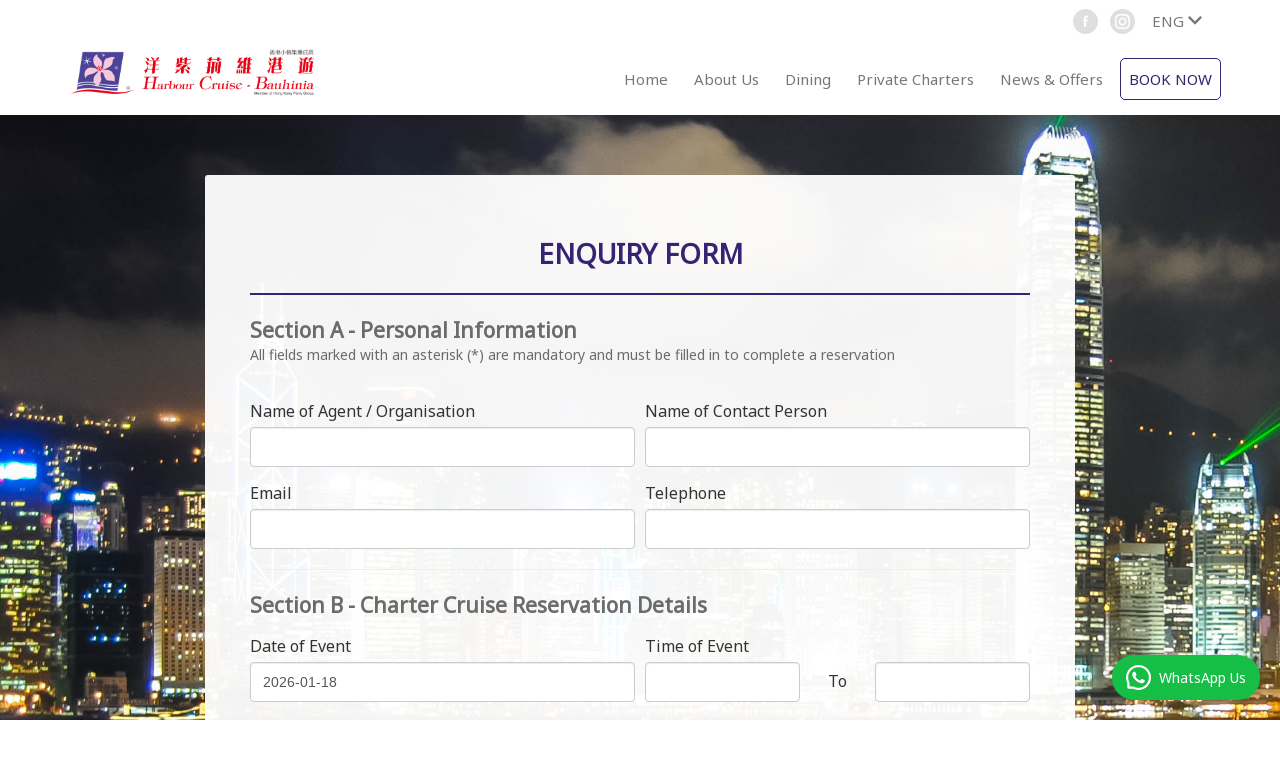

--- FILE ---
content_type: text/html; charset=UTF-8
request_url: https://cruise.com.hk/site/Enquiry
body_size: 39195
content:
<!DOCTYPE html>
<html lang="en">
<head>
<!-- Google Tag Manager -->
<script>(function(w,d,s,l,i){w[l]=w[l]||[];w[l].push({'gtm.start':
new Date().getTime(),event:'gtm.js'});var f=d.getElementsByTagName(s)[0],
j=d.createElement(s),dl=l!='dataLayer'?'&l='+l:'';j.async=true;j.src=
'https://www.googletagmanager.com/gtm.js?id='+i+dl;f.parentNode.insertBefore(j,f);
})(window,document,'script','dataLayer','GTM-WRW8DHBT');</script>
<!-- End Google Tag Manager -->
	<!-- Google Tag Manager -->
	<script>(function(w,d,s,l,i){w[l]=w[l]||[];w[l].push({'gtm.start':
	new Date().getTime(),event:'gtm.js'});var f=d.getElementsByTagName(s)[0],
	j=d.createElement(s),dl=l!='dataLayer'?'&l='+l:'';j.async=true;j.src=
	'https://www.googletagmanager.com/gtm.js?id='+i+dl;f.parentNode.insertBefore(j,f);
	})(window,document,'script','dataLayer','GTM-PZJ57PK');</script>
	<!-- End Google Tag Manager -->
	<!-- Google Tag Manager -->
	<script>(function(w,d,s,l,i){w[l]=w[l]||[];w[l].push({'gtm.start':
	new Date().getTime(),event:'gtm.js'});var f=d.getElementsByTagName(s)[0],
	j=d.createElement(s),dl=l!='dataLayer'?'&l='+l:'';j.async=true;j.src=
	'https://www.googletagmanager.com/gtm.js?id='+i+dl;f.parentNode.insertBefore(j,f);
	})(window,document,'script','dataLayer','GTM-NRQL3QZ');</script>
	<!-- End Google Tag Manager -->

	<meta http-equiv="Content-Type" content="text/html; charset=UTF-8">

	<meta http-equiv="X-UA-Compatible" content="IE=edge">
	<meta name="viewport" content="width=device-width, initial-scale=1">
    <meta http-equiv="cache-control" content="no-cache" />

    <meta charset='UTF-8'>
    <meta property="description" content="Harbour Cruise – Bauhinia, operated by the Hong Kong Ferry Group (HKEX number: 0050), is one of the leading cruise service providers in Hong Kong. It is the only Hong Kong company that owns cruise vessels with marine restaurant license, liquor license and entertainment license." />
    <meta name='keywords' content='Harbour, Cruise, Bauhinia, Ferry, Hong Kong, Restaurant, Dinner'>
    <meta name='description' content='150 words'>
    <meta name='subject' content='Harbour Cruise – Bauhinia'>
    <meta name='copyright' content='Hong Kong Ferry Group (HKEX number: 0050)'>


    <meta property="og:title" content="Harbour Cruise - Bauhinia" />
    <meta property="og:description" content="Harbour Cruise – Bauhinia, operated by the Hong Kong Ferry Group (HKEX number: 0050), is one of the leading cruise service providers in Hong Kong. It is the only Hong Kong company that owns cruise vessels with marine restaurant license, liquor license and entertainment license." />
    <meta property="og:url" content="https://www.cruise.com.hk" />
    <meta property="og:image" content="/images/aboutus/About Us_1920n420.jpg" />


	<!--[if lt IE 8]>
	<link rel="stylesheet" type="text/css" href="https://cruise.com.hk/css/ie.css" media="screen, projection">
	<![endif]-->

	<!-- <link rel="stylesheet" type="text/css" href="https://cruise.com.hk/css/screen.css" media="screen, projection"> -->
	<!-- <link rel="stylesheet" type="text/css" href="https://cruise.com.hk/css/print.css" media="print"> -->
	<!--[if lt IE 8]>
	<link rel="stylesheet" type="text/css" href="https://cruise.com.hk/css/ie.css" media="screen, projection">
	<![endif]-->

	<!-- <link rel="stylesheet" type="text/css" href="https://cruise.com.hk/css/main.css"> -->
	<!-- <link rel="stylesheet" type="text/css" href="https://cruise.com.hk/css/form.css"> -->

	<link rel="stylesheet" type="text/css" href="https://cruise.com.hk/css/bootstrap.min.css">
  <link rel="stylesheet" type="text/css" href="https://cruise.com.hk/css/normalize.css">
  <link rel="stylesheet" type="text/css" href="https://cruise.com.hk/css/sanitize.css">
  <link rel="stylesheet" type="text/css" href="https://cruise.com.hk/css/font-awesome.min.css">
  <link rel="stylesheet" type="text/css" href="https://cruise.com.hk/css/bootstrap-datetimepicker.css">
  <link rel="stylesheet" type="text/css" href="https://cruise.com.hk/css/swiper.min.css">
  <link rel="stylesheet" type="text/css" href="https://cruise.com.hk/css/jquery.fancybox.min.css">
  <link rel="stylesheet" type="text/css" href="https://cruise.com.hk/css/cycle-slider.css">
    <link rel="stylesheet" type="text/css" href="https://cruise.com.hk/css/style.css?t=1768581259">

  <link rel="stylesheet" type="text/css" media="print" href="https://cruise.com.hk/css/print.css">

	<script type="text/javascript" src="/assets/b2ff8f95/jquery.js"></script>
<script type="text/javascript" src="/assets/b2ff8f95/jquery.yiiactiveform.js"></script>
<script type="text/javascript" src="/assets/b2ff8f95/jui/js/jquery-ui.min.js"></script>
<title>Harbour Cruise - Bauhinia</title>

    


  <script src='https://www.google.com/recaptcha/api.js?hl=en&onload=onloadCallback&render=explicit'></script>
  <script src="https://cruise.com.hk/js/moment.js"></script>
  <script src="https://cruise.com.hk/js/bootstrap.min.js"></script>
  <script src="https://cruise.com.hk/js/bootstrap-datetimepicker.js"></script>
  <script src="https://cruise.com.hk/js/swiper.min.js"></script>
  <script src="https://cruise.com.hk/js/jquery.fancybox.min.js"></script>
  <script src="https://cruise.com.hk/js/jquery.cycle2.min.js"></script>
  <script src="https://cruise.com.hk/js/custom.js"></script>

  <script>
  (function(i,s,o,g,r,a,m){i['GoogleAnalyticsObject']=r;i[r]=i[r]||function(){
  (i[r].q=i[r].q||[]).push(arguments)},i[r].l=1*new Date();a=s.createElement(o),
  m=s.getElementsByTagName(o)[0];a.async=1;a.src=g;m.parentNode.insertBefore(a,m)
  })(window,document,'script','https://www.google-analytics.com/analytics.js','ga');


  ga('send', 'pageview');

  </script>

  <!-- Global Site Tag (gtag.js) - Google Analytics -->

  <script async src="https://www.googletagmanager.com/gtag/js?id=UA-59047326-1"></script>

  <script>
    window.dataLayer = window.dataLayer || [];
    function gtag(){dataLayer.push(arguments);}
    gtag('js', new Date());
    gtag('config', 'UA-59047326-1');
  </script>
	<!-- Facebook Pixel Code -->
	<script>
	!function(f,b,e,v,n,t,s)
	{if(f.fbq)return;n=f.fbq=function(){n.callMethod?
	n.callMethod.apply(n,arguments):n.queue.push(arguments)};
	if(!f._fbq)f._fbq=n;n.push=n;n.loaded=!0;n.version='2.0';
	n.queue=[];t=b.createElement(e);t.async=!0;
	t.src=v;s=b.getElementsByTagName(e)[0];
	s.parentNode.insertBefore(t,s)}(window, document,'script',
	'https://connect.facebook.net/en_US/fbevents.js');
	fbq('init', '961667058100133');
	fbq('track', 'PageView');
	</script>
	<noscript><img height="1" width="1" style="display:none"
	src="https://www.facebook.com/tr?id=961667058100133&ev=PageView&noscript=1"
	/></noscript>
	<!-- End Facebook Pixel Code -->

	<script id='WhatsApp' async src='https://d2mpatx37cqexb.cloudfront.net/delightchat-whatsapp-widget/embeds/embed.min.js'></script>
        <script>
          var wa_btnSetting = {"btnColor":"#16BE45","ctaText":"WhatsApp Us","cornerRadius":40,"marginBottom":20,"marginLeft":20,"marginRight":20,"btnPosition":"right","whatsAppNumber":"85264360335","zIndex":999999,"btnColorScheme":"light"};
          window.onload = () => {
            _waEmbed(wa_btnSetting);
          };
        </script>
</head>

<body class="en">
<h1 style="display: none;">Harbour Cruise - Bauhinia</h1>
<!-- Google Tag Manager (noscript) -->
<noscript><iframe src="https://www.googletagmanager.com/ns.html?id=GTM-PZJ57PK"
height="0" width="0" style="display:none;visibility:hidden"></iframe></noscript>
<!-- End Google Tag Manager (noscript) -->
<!-- Google Tag Manager (noscript) -->
<noscript><iframe src="https://www.googletagmanager.com/ns.html?id=GTM-NRQL3QZ"
height="0" width="0" style="display:none;visibility:hidden"></iframe></noscript>
<!-- End Google Tag Manager (noscript) -->
<!-- Google Tag Manager (noscript) -->

<noscript><iframe src="https://www.googletagmanager.com/ns.html?id=GTM-WRW8DHBT"

height="0" width="0" style="display:none;visibility:hidden"></iframe></noscript>

<!-- End Google Tag Manager (noscript) -->
  <nav class="navbar navbar-default navbar-fixed-top">
    <div class="container">
      <div class="sub-header">
        
        <div class="fb">
          <a target="_blank" href="https://www.facebook.com/harbourcruise/"><img id="fb-icon" class="social-media-icon" src="https://cruise.com.hk/images/header/fb_icon_mouseover.png" alt=""></a>
        </div>
        <div class="ig">
          <a target="_blank" href="https://www.instagram.com/harbour_cruise_bauhinia/"><img id="ig-icon" class="social-media-icon" src="https://cruise.com.hk/images/header/ig_icon_mouseover.png" alt=""></a>
        </div>
        <!-- <div class="search">
          <form action="http://www.google.com/search" class="searchform" method="get" name="searchform" target="_blank">
            <input name="sitesearch" type="hidden" value="cruise.com.hk">
            <input class="form-control" autocomplete="on" class="form-controls search" name="q" placeholder="Search" required="required" type="text">
            <button class="btn btn-default" type="submit"><i class="fa fa-search" aria-hidden="true"></i></button>
          </form>
        </div> -->
        <div class="lang-switcher">
          <ul class="nav navbar-nav navbar-right">
            <li class="dropdown">
  						                              <a href="/site/Enquiry?lang=en" class="dropdown-toggle" role="button" aria-haspopup="true" aria-expanded="false"><span class="language-switcher">ENG</span></a>
                <ul class="dropdown-menu">
                  <li class="lang-option"><a href="/site/Enquiry?lang=tc">繁體</a></li>
                  <li class="lang-option"><a href="/site/Enquiry?lang=sc">简体</a></li>
                </ul>
                          </li>
          </ul>
        </div>
      </div>
    </div>
    <div class="container menu">
      <div class="navbar-header">
        <button type="button" class="navbar-toggle collapsed" data-toggle="collapse" data-target="#navbar" aria-expanded="false" aria-controls="navbar">
          <span class="sr-only">Toggle navigation</span>
          <span class="icon-bar"></span>
          <span class="icon-bar"></span>
          <span class="icon-bar"></span>
        </button>
        <a class="navbar-brand company-logo" href="https://cruise.com.hk"><img class="social-media-icon" src="https://cruise.com.hk/images/header/imgpsh_fullsize.png" alt=""></a>
          <a id="res_btn_book_now_top_menu"  href="/booking/booking"><span class="book">BOOK NOW</span></a>
      </div>
      <div id="navbar" class="collapse navbar-collapse">
        <ul class="nav navbar-nav navbar-right">
          <li><a href="https://cruise.com.hk"><span>Home</span></a></li>
          <li class="dropdown">
            <a href="/site/AboutUs" class="dropdown-toggle" role="button" aria-haspopup="true" aria-expanded="false"><span>About Us</span></a>
            <ul class="dropdown-menu">
              <li><a href="/site/OurFleet">Our Fleet</a></li>
              <li><a href="/site/Routing">Routing & Explore</a></li>
              <li><a href="/site/Press">Press</a></li>
              <li><a href="/site/Gallery">Gallery</a></li>
              <li><a href="/site/FAQ">Frequently Asked Questions</a></li>
              <li><a href="/site/ContactUs">Contact Us</a></li>
            </ul>
          </li>
          <li class="dropdown">
            <a href="/site/DinnerCruisePearl" class="dropdown-toggle" role="button" aria-haspopup="true" aria-expanded="false"><span>Dining</span></a>
            <ul class="dropdown-menu">
              <li><a href="/site/DinnerCruisePearl">‘Pearl of Orient’ Dinner Buffet Cruise</a></li>
              <li><a href="/site/DinnerCruiseSymphony">‘A Symphony of Lights’ Dinner Buffet Cruise</a></li>
                          </ul>
          </li>
          <li class="dropdown">
            <a href="/site/PrivateCharters" class="dropdown-toggle" role="button" aria-haspopup="true" aria-expanded="false"><span>Private Charters</span></a>
            <ul class="dropdown-menu">
              <li><a href="/site/CorporateEvent">Corporate Event</a></li>
              <li><a href="/site/Pierhire">Pier Hire</a></li>
	      <li><a href="/site/Religious">Religious Event</a></li>
              <li><a href="/site/Shuttle">Shuttle</a></li>
              <li><a href="/site/VehicularFerry">Vehicular Ferry</a></li>
              <li><a href="/site/VAW">Vessel Advertisement Wrap</a></li>
              <li><a href="/site/Wedding">Wedding</a></li>
            </ul>
 <!--  20240130KHW       </li>
		  <li class="dropdown">
            <a href="/site/CruiseProduct" class="dropdown-toggle" role="button" aria-haspopup="true" aria-expanded="false"><span>Food Products</span></a>
            <ul class="dropdown-menu">
                            <li><a href="/site/CruiseProductCake">Captain Cat Cake Selection</a></li>
              <li><a href="/site/CruiseProductCookies">Sailing Cookies + Captain Sponge Cake</a></li>
              <li><a href="/site/CruiseProductDishes">Ready-to-eat Dishes</a></li>
			</ul>
          </li>  -->
          <li class="dropdown">
            <a href="#" class="dropdown-toggle" role="button" aria-haspopup="true" aria-expanded="false"><span>News & Offers</span></a>
            <ul class="dropdown-menu">
                            <li><a href="/site/Events">Cruise Events</a></li>
            </ul>
          </li>
          <li class="book-btn"><a href="/booking/booking"><span class="book">BOOK NOW</span></a></li>
        </ul>
      </div><!--/.nav-collapse -->
    </div>
  </nav>

  <div id="content">
	<div class="enquiry">
	<div class="container">
		<div class="form">
			<form class="form-horizontal" id="enquiry-form" action="/site/Enquiry" method="post">				<div class="form-group">
					<div class="title">ENQUIRY FORM</div>
					<div class="information">
						<div class="header">Section A - Personal Information</div>
						<div class="detail">
							All fields marked with an asterisk (*) are mandatory and must be filled in to complete a reservation						</div>
					</div>
				</div>
				<div class="form-group">
					<div class="row">
						<div class='col-sm-6'>
							<label>Name of Agent / Organisation</label>
							<input class="form-control" name="EnquiryForm[agent]" id="EnquiryForm_agent" type="text" maxlength="64" />							<div class="errorMessage" id="EnquiryForm_agent_em_" style="display:none"></div>						</div>
						<div class='col-sm-6'>
							<label>Name of Contact Person</label>
							<input class="form-control" name="EnquiryForm[name]" id="EnquiryForm_name" type="text" maxlength="32" />							<div class="errorMessage" id="EnquiryForm_name_em_" style="display:none"></div>						</div>
					</div>
				</div>
				<div class="form-group">
					<div class="row">
						<div class='col-sm-6'>
							<label>Email</label>
							<input class="form-control" name="EnquiryForm[email]" id="EnquiryForm_email" type="text" maxlength="64" />							<div class="errorMessage" id="EnquiryForm_email_em_" style="display:none"></div>						</div>
						<div class='col-sm-6'>
							<label>Telephone</label>
							<input class="form-control" name="EnquiryForm[telephone]" id="EnquiryForm_telephone" type="text" maxlength="32" />							<div class="errorMessage" id="EnquiryForm_telephone_em_" style="display:none"></div>						</div>
					</div>
				</div>
				<hr>
				<div class="form-group">
					<div class="header">Section B - Charter Cruise Reservation Details</div>
				</div>
				<div class="form-group">
					<div class="row">
						<div class='col-sm-6'>
							<label>Date of Event</label>
							<input class="form-control" name="EnquiryForm[date]" id="EnquiryForm_date" type="text" />							<div class="errorMessage" id="EnquiryForm_date_em_" style="display:none"></div>						</div>
						<div class='col-sm-6'>
							<label>Time of Event</label>
							<div class="row">
								<div class='col-sm-5'>
								<input class="form-control" name="EnquiryForm[start_time]" id="EnquiryForm_start_time" type="text" />								<div class="errorMessage" id="EnquiryForm_start_time_em_" style="display:none"></div>								</div>
								<div class='col-sm-2'>
									<div class="to">To</div>
								</div>
								<div class='col-sm-5'>
								<input class="form-control" name="EnquiryForm[end_time]" id="EnquiryForm_end_time" type="text" />								<div class="errorMessage" id="EnquiryForm_end_time_em_" style="display:none"></div>								</div>
							</div>
						</div>
					</div>
				</div>
				<div class="form-group">
					<div class="row">
						<div class='col-sm-6'>
							<label>Nature of Event</label>
							<input class="form-control" name="EnquiryForm[nature_of_event]" id="EnquiryForm_nature_of_event" type="text" maxlength="64" />							<div class="errorMessage" id="EnquiryForm_nature_of_event_em_" style="display:none"></div>						</div>
						<div class='col-sm-6'>
							<label>Number of Passengers</label>
							<input class="form-control" min="1" name="EnquiryForm[number_of_passengers]" id="EnquiryForm_number_of_passengers" type="number" />							<div class="errorMessage" id="EnquiryForm_number_of_passengers_em_" style="display:none"></div>						</div>
					</div>
				</div>
				<div class="form-group">
					<label>Any other booking requirements or special requests</label>
					<div class="row">
						<div class='col-sm-12'>
							<textarea class="form-control" rows="5" name="EnquiryForm[special_requests]" id="EnquiryForm_special_requests"></textarea>						</div>
					</div>
				</div>
				<div class="form-group">
					<div class="submit-button">
						<input class="btn btn-default" value="SUBMIT" type="submit" name="yt0" id="yt0" />					</div>
					<div id="formResult"></div>
					<p>* Enquiries or reservations from travel agencies for charter cruise and other tourism service suppliers are welcome.</p>
					<!-- <p>* Personal Information Collection (PIC) Statement / Privacy Policy Statement</p> -->
					<a href="javascript:;" data-fancybox data-src="#hidden-content">* Personal Information Collection (PIC) Statement / Privacy Policy Statement</a>
				</div>
			</form>		</div>
	</div>
</div>
<div style="display: none;" id="hidden-content">
	<p class="title">Personal information Collection (PIC) Statement</p>
	<p>Information collected will only be used for the purpose of processing booking or general enquires, and will be treated in confidence and not be disclosed to any other party. If you wish to access or correct your personal data, please e-mail <a href="mailto:reserve@cruise.com.hk">reserve@cruise.com.hk</a></p>
	<p class="title">Privacy Policy Statement</p>
	<p>Our company pledges to meet fully, and where possible, exceed internationally recognized standards of personal data privacy protection, in complying with the requirements of the Personal Data (Privacy) Ordinance. In doing so, we will ensure compliance by our staff with the strictest standards of security and confidentiality. If you have any queries about our Privacy Policy and Practices, please e-mail <a href="mailto:reserve@cruise.com.hk">reserve@cruise.com.hk</a></p>
</div>
<script>
$(document).ready(function() {
	var minDate = new Date();
	minDate.setDate(minDate.getDate() + 2);
	moment.locale('zh-tw');
		$('#EnquiryForm_date').datetimepicker({
		format: 'YYYY-MM-DD',
		minDate: minDate,
		locale: 'en-gb'
	});

	$('#EnquiryForm_start_time, #EnquiryForm_end_time').datetimepicker({
		format: 'HH:mm',
	})
})
</script>
</div><!-- content -->

  <footer class="footer hidden-xs">
    <div class="container">
      <div class="row">
        <div class="col-md-5ths col-sm-6">
          <div>
            <strong>About Us</strong>
            <ul>
              <li><a href="/site/OurFleet">Our Fleet</a></li>
              <li><a href="/site/Routing">Routing & Explore</a></li>
              <li><a href="/site/Press">Press</a></li>
              <li><a href="/site/Gallery">Gallery</a></li>
              <li><a href="/site/FAQ">Frequently Asked Questions</a></li>
              <li><a href="/site/ContactUs">Contact Us</a></li>
            </ul>
          </div>
          <div>
            <strong>Dining</strong>
            <ul>
              <li><a href="/site/DinnerCruisePearl">‘Pearl of Orient’ Dinner Buffet Cruise</a></li>
              <li><a href="/site/DinnerCruiseSymphony">‘A Symphony of Lights’ Dinner Buffet Cruise</a></li>
            </ul>
          </div>
        </div>
        <div class="col-md-5ths col-sm-6">
          <div>
            <strong>Private Charters</strong>
            <ul>
              <li><a href="/site/CorporateEvent">Corporate Event</a></li>
              <li><a href="/site/Pierhire">Pier Hire</a></li>
			  <li><a href="/site/Religious">Religious Event</a></li>
              <li><a href="/site/Shuttle">Shuttle</a></li>
              <li><a href="/site/VehicularFerry">Vehicular Ferry</a></li>
              <li><a href="/site/VAW">Vessel Advertisement Wrap</a></li>
              <li><a href="/site/Wedding">Wedding</a></li>
            </ul>
          </div>
          <div>
            <a href="/booking/Booking"><strong>BOOK NOW</strong></a>
          </div>
        </div>
        <div class="col-md-5ths col-sm-6">
<!--  20240130KHW		  <div>
			<a href="/site/CruiseProduct"><strong>Food Products</strong></a>
            <ul>
              <li><a href="/site/CruiseProductRestaurant"> </a></li>
              <li><a href="/site/CruiseProductCake">Captain Cat Cake Selection</a></li>
              <li><a href="/site/CruiseProductCookies">Sailing Cookies + Captain Sponge Cake</a></li>
              <li><a href="/site/CruiseProductDishes">Ready-to-eat Dishes</a></li>
              
            </ul>
          </div>	 -->
          <div>
<!--            <strong>News & Offers</strong>	-->
            <ul>
<!--              <li><a href="/site/Promotions"> </a></li>  -->
              <li><a href="/site/Events">Cruise Events</a></li>
<li></li><li></li><li></li><li></li><li></li><li></li><li></li><li></li><li></li><li></li>
            </ul>
          </div>
					<div>
						<strong>SECURE PAYMENT</strong>
					<img src="https://cruise.com.hk/images/footer/paypal_icon.png" alt=""/>
					</div>
        </div>
        <div class="col-md-5ths col-sm-6 footer-4">
          <strong>Contact Us</strong>
          <table>
            <tr>
              <td valign="top"><img src="https://cruise.com.hk/images/footer/phone_icon_footer.png" alt=""></td>
              <td>(852) 2802 2886</td>
            </tr>
            <tr>
              <td valign="top"><img src="https://cruise.com.hk/images/footer/fex_icon_footer.png" alt=""></td>
              <td><a href="mailto:reserve@cruise.com.hk">reserve@cruise.com.hk</a></td>
            </tr>
            <tr>
              <td valign="top"><img src="https://cruise.com.hk/images/footer/email_icon_footer.png" alt=""></td>
              <td>Units 2201-2, 22/F, <br>Java Road 108, <br>Commercial Centre, <br>North Point, Hong Kong</td>
            </tr>
            <tr>
              <td valign="top"><img src="https://cruise.com.hk/images/footer/address_icon_footer.png" alt=""></td>
              <td>Monday - Friday: <br>09:00 am - 07:00 pm <br><br> Weekend & Public Holiday:  <br>09:00 am - 06:00 pm</td>
            </tr>
            <tr>
              <td valign="top"><img src="https://cruise.com.hk/images/footer/time_icon_footer.png" alt=""></td>
              <td>STAY CONNECTED</td>
            </tr>
          </table>
        </div>
        <div class="col-md-5ths col-sm-6 footer-5">
          <div>
            <strong>RECEIVE OUR NEWSLETTER</strong>
            <a id="fb-icon" href="https://www.facebook.com/harbourcruise/" target="_blank"><img  class="social_media_icon" src="https://cruise.com.hk/images/footer/fb_icon.png" alt=""></a>
            <a id="ig-icon" href="https://www.instagram.com/harbour_cruise_bauhinia/" target="_blank"><img class="social_media_icon" src="https://cruise.com.hk/images/footer/ig_icon.png" alt=""></a>
          </div>
          <div>
            <strong>Enter your email address</strong>
            <form id="subscription-form" action="/subscribe/submit" method="post">              <div class="input-group">
                <input class="form-control" placeholder="SECURE PAYMENT" name="Subscription[email]" id="Subscription_email" type="text" maxlength="64" />                <span class="input-group-btn">
                  <input class="btn btn-secordary" value="&gt;" type="submit" name="yt1" id="yt1" />                </span>
              </div>
              <div class="errorMessage" id="Subscription_email_em_" style="display:none"></div>              <div id="formResult"></div>
            </form>          </div>
        </div>
      </div>
      <div class="row sub-footer">
        <div class="col-xs-12">
          <p>© 2022 Harbour Cruise - Bauhinia. All Rights Reserved.</p>
        </div>
      </div>
    </div>
  </footer>

  <footer class="mobile-footer visible-xs-block">
    <div class="panel-group" id="footer_accordion">
      <div class="panel panel-default">
        <div class="panel-heading">
          <h4 class="panel-title">
            <a data-toggle="collapse" data-parent="#footer_accordion" href="#collapse1"><strong>About Us</strong></a>
          </h4>
        </div>
        <div id="collapse1" class="panel-collapse collapse in">
          <div class="panel-body">
            <ul>
              <li><a href="/site/OurFleet">Our Fleet</a></li>
              <li><a href="/site/Routing">Routing & Explore</a></li>
              <li><a href="/site/Press">Press</a></li>
              <li><a href="/site/Gallery">Gallery</a></li>
              <li><a href="/site/FAQ">Frequently Asked Questions</a></li>
              <li><a href="/site/ContactUs">Contact Us</a></li>
            </ul>
          </div>
        </div>
      </div>
      <div class="panel panel-default">
        <div class="panel-heading">
          <h4 class="panel-title">
            <a data-toggle="collapse" data-parent="#footer_accordion" href="#collapse2">Dining</a>
          </h4>
        </div>
        <div id="collapse2" class="panel-collapse collapse">
          <div class="panel-body">
            <ul>
              <li><a href="/site/DinnerCruisePearl">‘Pearl of Orient’ Dinner Buffet Cruise</a></li>
              <li><a href="/site/DinnerCruiseSymphony">‘A Symphony of Lights’ Dinner Buffet Cruise</a></li>
          </div>
        </div>
      </div>
      <div class="panel panel-default">
        <div class="panel-heading">
          <h4 class="panel-title">
            <a data-toggle="collapse" data-parent="#footer_accordion" href="#collapse5">Food Products</a>
          </h4>
        </div>
        <div id="collapse5" class="panel-collapse collapse">
          <div class="panel-body">
            <ul>
              <li><a href="/site/CruiseProductRestaurant"> </a></li>
              <li><a href="/site/CruiseProductCake">Captain Cat Cake Selection</a></li>
              <li><a href="/site/CruiseProductCookies">Sailing Cookies + Captain Sponge Cake</a></li>
              <li><a href="/site/CruiseProductDishes">Ready-to-eat Dishes</a></li>              
            </ul>	 
          </div>
        </div>
      </div>
      <div class="panel panel-default">
        <div class="panel-heading">
          <h4 class="panel-title">
            <a data-toggle="collapse" data-parent="#footer_accordion" href="#collapse3">Private Charters</a>
          </h4>
        </div>
        <div id="collapse3" class="panel-collapse collapse">
          <div class="panel-body">
            <ul>
              <li><a href="/site/CorporateEvent">Corporate Event</a></li>
              <li><a href="/site/Pierhire">Pier Hire</a></li>
	      <li><a href="/site/Religious">Religious Event</a></li>
              <li><a href="/site/Shuttle">Shuttle</a></li>
              <li><a href="/site/VehicularFerry">Vehicular Ferry</a></li>
              <li><a href="/site/VAW">Vessel Advertisement Wrap</a></li>
              <li><a href="/site/Wedding">Wedding</a></li>
            </ul>
          </div>
        </div>
      </div>
      <div class="panel panel-default">
        <div class="panel-heading">
          <h4 class="panel-title">
            <a data-toggle="collapse" data-parent="#footer_accordion" href="#collapse4">News & Offers</a>
          </h4>
        </div>
        <div id="collapse4" class="panel-collapse collapse">
          <div class="panel-body">
            <ul>
              <li><a href="/site/Promotions"> </a></li>
              <li><a href="/site/Events">Cruise Events</a></li>
            </ul>
          </div>
        </div>
      </div>
      <div class="panel panel-default">
        <div class="panel-heading">
          <h4 class="panel-title">
            <a href="/booking/Booking">BOOK NOW</a>
          </h4>
        </div>
      </div>
      <div class=bottom>
        <div>
          <strong>Contact Us</strong>
          <table>
            <tr>
              <td valign="top"><img src="https://cruise.com.hk/images/footer/phone_icon_footer.png" alt=""></td>
              <td>(852) 2802 2886</td>
            </tr>
            <tr>
              <td valign="top"><img src="https://cruise.com.hk/images/footer/fex_icon_footer.png" alt=""></td>
              <td><a href="mailto:reserve@cruise.com.hk">reserve@cruise.com.hk</a></td>
            </tr>
            <tr>
              <td valign="top"><img src="https://cruise.com.hk/images/footer/email_icon_footer.png" alt=""></td>
              <td>Units 2201-2, 22/F, <br>Java Road 108, <br>Commercial Centre, <br>North Point, Hong Kong</td>
            </tr>
            <tr>
              <td valign="top"><img src="https://cruise.com.hk/images/footer/address_icon_footer.png" alt=""></td>
              <td>Monday - Friday: <br>09:00 am - 07:00 pm <br><br> Weekend & Public Holiday:  <br>09:00 am - 06:00 pm</td>
            </tr>
            <tr>
              <td valign="top"><img src="https://cruise.com.hk/images/footer/time_icon_footer.png" alt=""></td>
              <td>STAY CONNECTED</td>
            </tr>
          </table>
        </div>
        <div>
          <strong>RECEIVE OUR NEWSLETTER</strong>
          <a href="https://www.facebook.com/harbourcruise/" target="_blank"><img class="social_media_icon" src="https://cruise.com.hk/images/footer/fb_icon.png" alt=""></a>
          <a href="https://www.instagram.com/harbour_cruise_bauhinia/" target="_blank"><img class="social_media_icon" src="https://cruise.com.hk/images/footer/ig_icon.png" alt=""></a>
        </div>
        <div>
          <strong>Enter your email address</strong>
          <form id="subscription-form-1" action="/subscribe/submit" method="post">            <div class="input-group">
              <input class="form-control" placeholder="SECURE PAYMENT" name="Subscription[email]" id="Subscription_email" type="text" maxlength="64" />              <span class="input-group-btn">
                <input class="btn btn-secordary" value="&gt;" type="submit" name="yt2" id="yt2" />              </span>
            </div>
            <div class="errorMessage" id="Subscription_email_em_" style="display:none"></div>            <div id="formResult"></div>
          </form>        </div>
        <div>
          <strong>SECURE PAYMENT</strong>
					<img src="https://cruise.com.hk/images/footer/paypal_icon.png" alt=""/>
        </div>
        <p class="copyright">© 2022 Harbour Cruise - Bauhinia. All Rights Reserved.</p>
      </div>
    </div>
  </footer>
  <!-- Go to www.addthis.com/dashboard to customize your tools -->

  <!--<script type="text/javascript" src="//s7.addthis.com/js/300/addthis_widget.js#pubid=ra-5a806ff429fc38f9"></script>
	-->
<script type="text/javascript">
/*<![CDATA[*/
jQuery(function($) {
jQuery('body').on('click','#yt0',function(){jQuery.ajax({'dataType':'json','type':'POST','success':function(data) {
									if(data.status=="success"){
										alert("Thank you for your enquiry. We will contact you shortly. ");
										$("#enquiry-form")[0].reset();
	                        }else{
	                        	$.each(data, function(key, val) {
											$("#enquiry-form #"+key+"_em_").text(val);
											$("#enquiry-form #"+key+"_em_").show();
	                        	});
	                        }
								},'url':'/site/Enquiry?render=1','cache':false,'data':jQuery(this).parents("form").serialize()});return false;});
jQuery('#enquiry-form').yiiactiveform({'attributes':[{'id':'EnquiryForm_agent','inputID':'EnquiryForm_agent','errorID':'EnquiryForm_agent_em_','model':'EnquiryForm','name':'agent','enableAjaxValidation':true,'clientValidation':function(value, messages, attribute) {

if(jQuery.trim(value)=='') {
	messages.push("Name of Agent \/ Organisation cannot be blank.");
}


if(jQuery.trim(value)!='') {
	
if(value.length>64) {
	messages.push("Name of Agent \/ Organisation is too long (maximum is 64 characters).");
}

}

}},{'id':'EnquiryForm_name','inputID':'EnquiryForm_name','errorID':'EnquiryForm_name_em_','model':'EnquiryForm','name':'name','enableAjaxValidation':true,'clientValidation':function(value, messages, attribute) {

if(jQuery.trim(value)=='') {
	messages.push("Name of Contact Person cannot be blank.");
}


if(jQuery.trim(value)!='') {
	
if(value.length>32) {
	messages.push("Name of Contact Person is too long (maximum is 32 characters).");
}

}

}},{'id':'EnquiryForm_email','inputID':'EnquiryForm_email','errorID':'EnquiryForm_email_em_','model':'EnquiryForm','name':'email','enableAjaxValidation':true,'clientValidation':function(value, messages, attribute) {

if(jQuery.trim(value)=='') {
	messages.push("Email cannot be blank.");
}


if(jQuery.trim(value)!='') {
	
if(value.length>64) {
	messages.push("Email is too long (maximum is 64 characters).");
}

}

}},{'id':'EnquiryForm_telephone','inputID':'EnquiryForm_telephone','errorID':'EnquiryForm_telephone_em_','model':'EnquiryForm','name':'telephone','enableAjaxValidation':true,'clientValidation':function(value, messages, attribute) {

if(jQuery.trim(value)=='') {
	messages.push("Telephone cannot be blank.");
}


if(jQuery.trim(value)!='') {
	
if(value.length>32) {
	messages.push("Telephone is too long (maximum is 32 characters).");
}

}

}},{'id':'EnquiryForm_date','inputID':'EnquiryForm_date','errorID':'EnquiryForm_date_em_','model':'EnquiryForm','name':'date','enableAjaxValidation':true,'clientValidation':function(value, messages, attribute) {

if(jQuery.trim(value)=='') {
	messages.push("Date of Event cannot be blank.");
}

}},{'id':'EnquiryForm_start_time','inputID':'EnquiryForm_start_time','errorID':'EnquiryForm_start_time_em_','model':'EnquiryForm','name':'start_time','enableAjaxValidation':true,'clientValidation':function(value, messages, attribute) {

if(jQuery.trim(value)=='') {
	messages.push("Time of Event cannot be blank.");
}

}},{'id':'EnquiryForm_end_time','inputID':'EnquiryForm_end_time','errorID':'EnquiryForm_end_time_em_','model':'EnquiryForm','name':'end_time','enableAjaxValidation':true,'clientValidation':function(value, messages, attribute) {

if(jQuery.trim(value)=='') {
	messages.push("End Time cannot be blank.");
}

}},{'id':'EnquiryForm_nature_of_event','inputID':'EnquiryForm_nature_of_event','errorID':'EnquiryForm_nature_of_event_em_','model':'EnquiryForm','name':'nature_of_event','enableAjaxValidation':true,'clientValidation':function(value, messages, attribute) {

if(jQuery.trim(value)=='') {
	messages.push("Nature of Event cannot be blank.");
}


if(jQuery.trim(value)!='') {
	
if(value.length>64) {
	messages.push("Nature of Event is too long (maximum is 64 characters).");
}

}

}},{'id':'EnquiryForm_number_of_passengers','inputID':'EnquiryForm_number_of_passengers','errorID':'EnquiryForm_number_of_passengers_em_','model':'EnquiryForm','name':'number_of_passengers','enableAjaxValidation':true,'clientValidation':function(value, messages, attribute) {

if(jQuery.trim(value)=='') {
	messages.push("Number of Passengers cannot be blank.");
}


if(jQuery.trim(value)!='') {
	
if(!value.match(/^\s*[+-]?\d+\s*$/)) {
	messages.push("Number of Passengers must be an integer.");
}

}

}}],'errorCss':'error'});
jQuery('body').on('click','#yt1',function(){jQuery.ajax({'dataType':'json','type':'POST','success':function(data) {
                      if(data.status=="success"){
                        alert("Subscribed successfully");
                        $("#subscription-form #Subscription_email_em_").hide();
                      }else{
                        $("#subscription-form #Subscription_email_em_").text(data.val);
                        $("#subscription-form #Subscription_email_em_").show();
                      }
                    },'url':'/subscribe/submit?render=1','cache':false,'data':jQuery(this).parents("form").serialize()});return false;});
jQuery('#subscription-form').yiiactiveform({'attributes':[{'id':'Subscription_email','inputID':'Subscription_email','errorID':'Subscription_email_em_','model':'Subscription','name':'email','enableAjaxValidation':true,'clientValidation':function(value, messages, attribute) {

if(jQuery.trim(value)=='') {
	messages.push("Email can't be blank.");
}


if(jQuery.trim(value)!='') {
	
if(value.length>64) {
	messages.push("Email is too long (maximum is 64 characters).");
}

}



if(jQuery.trim(value)!='' && !value.match(/^[a-zA-Z0-9!#$%&'*+\/=?^_`{|}~-]+(?:\.[a-zA-Z0-9!#$%&'*+\/=?^_`{|}~-]+)*@(?:[a-zA-Z0-9](?:[a-zA-Z0-9-]*[a-zA-Z0-9])?\.)+[a-zA-Z0-9](?:[a-zA-Z0-9-]*[a-zA-Z0-9])?$/)) {
	messages.push("Email is not a valid email address.");
}

}}],'errorCss':'error'});
jQuery('body').on('click','#yt2',function(){jQuery.ajax({'dataType':'json','type':'POST','success':function(data) {
                    if(data.status=="success"){
                      $("#formResult").html("Form submitted successfully.");
                      $("#subscription-form-1 #Subscription_email_em_").hide();
                    }else{
                      $("#subscription-form-1 #Subscription_email_em_").text(data.val);
                      $("#subscription-form-1 #Subscription_email_em_").show();
                    }
                  },'url':'/subscribe/submit?render=1','cache':false,'data':jQuery(this).parents("form").serialize()});return false;});
jQuery('#subscription-form-1').yiiactiveform({'attributes':[{'id':'Subscription_email','inputID':'Subscription_email','errorID':'Subscription_email_em_','model':'Subscription','name':'email','enableAjaxValidation':true,'clientValidation':function(value, messages, attribute) {

if(jQuery.trim(value)=='') {
	messages.push("Email can't be blank.");
}


if(jQuery.trim(value)!='') {
	
if(value.length>64) {
	messages.push("Email is too long (maximum is 64 characters).");
}

}



if(jQuery.trim(value)!='' && !value.match(/^[a-zA-Z0-9!#$%&'*+\/=?^_`{|}~-]+(?:\.[a-zA-Z0-9!#$%&'*+\/=?^_`{|}~-]+)*@(?:[a-zA-Z0-9](?:[a-zA-Z0-9-]*[a-zA-Z0-9])?\.)+[a-zA-Z0-9](?:[a-zA-Z0-9-]*[a-zA-Z0-9])?$/)) {
	messages.push("Email is not a valid email address.");
}

}}],'errorCss':'error'});
});
/*]]>*/
</script>
</body>
</html>


--- FILE ---
content_type: text/css
request_url: https://cruise.com.hk/css/sanitize.css
body_size: 3177
content:
*,::before,::after{background-repeat:no-repeat;box-sizing:inherit;}
::before,::after{text-decoration:inherit;vertical-align:inherit;}
html{box-sizing:border-box;cursor:default;-ms-text-size-adjust:100%;-webkit-text-size-adjust:100%;}
article,
aside,
footer,
header,
nav,
section{display:block;}
body{margin:0;}
h1{font-size:2em;margin:.67em 0;}
figcaption,
figure,
main{display:block;}
figure{margin:1em 40px;}
hr{box-sizing:content-box;height:0;overflow:visible;}
nav ol,
nav ul{list-style:none;}
pre{font-family:monospace, monospace;font-size:1em;}
a{background-color:transparent;-webkit-text-decoration-skip:objects;}
abbr[title]{border-bottom:none;text-decoration:underline;text-decoration:underline dotted;}
b,
strong{font-weight:inherit;}
b,
strong{font-weight:bolder;}
code,
kbd,
samp{font-family:monospace, monospace;font-size:1em;}
dfn{font-style:italic;}
mark{background-color:#ffff00;color:#000000;}
small{font-size:80%;}
sub,
sup{font-size:75%;line-height:0;position:relative;vertical-align:baseline;}
sub{bottom:-.25em;}
sup{top:-.5em;}
::-moz-selection{background-color:#b3d4fc;color:#000000;text-shadow:none;}
::selection{background-color:#b3d4fc;color:#000000;text-shadow:none;}
audio,
canvas,
iframe,
img,
svg,
video{vertical-align:middle;}
audio,
video{display:inline-block;}
audio:not([controls]){display:none;height:0;}
img{border-style:none;}
svg{fill:currentColor;}
svg:not(:root){overflow:hidden;}
table{border-collapse:collapse;}
button,
input,
optgroup,
select,
textarea{margin:0;}
button,
input,
select,
textarea{background-color:transparent;color:inherit;font-size:inherit;line-height:inherit;}
button,
input{overflow:visible;}
button,
select{text-transform:none;}
button,
html [type="button"],
[type="reset"],
[type="submit"]{-webkit-appearance:button;}
button::-moz-focus-inner,
[type="button"]::-moz-focus-inner,
[type="reset"]::-moz-focus-inner,
[type="submit"]::-moz-focus-inner{border-style:none;padding:0;}
button:-moz-focusring,
[type="button"]:-moz-focusring,
[type="reset"]:-moz-focusring,
[type="submit"]:-moz-focusring{outline:1px dotted ButtonText;}
legend{box-sizing:border-box;color:inherit;display:table;max-width:100%;padding:0;white-space:normal;}
progress{display:inline-block;vertical-align:baseline;}
textarea{overflow:auto;resize:vertical;}
[type="checkbox"],
[type="radio"]{box-sizing:border-box;padding:0;}
[type="number"]::-webkit-inner-spin-button,
[type="number"]::-webkit-outer-spin-button{height:auto;}
[type="search"]{-webkit-appearance:textfield;outline-offset:-2px;}
[type="search"]::-webkit-search-cancel-button,
[type="search"]::-webkit-search-decoration{-webkit-appearance:none;}
::-webkit-file-upload-button{-webkit-appearance:button;font:inherit;}
details,
menu{display:block;}
summary{display:list-item;}
canvas{display:inline-block;}
template{display:none;}
a,
area,
button,
input,
label,
select,
summary,
textarea,
[tabindex]{-ms-touch-action:manipulation;touch-action:manipulation;}
[hidden]{display:none;}
[aria-busy="true"]{cursor:progress;}
[aria-controls]{cursor:pointer;}
[aria-hidden="false"][hidden]:not(:focus){clip:rect(0, 0, 0, 0);display:inherit;position:absolute;}
[aria-disabled]{cursor:default;}

--- FILE ---
content_type: text/css
request_url: https://cruise.com.hk/css/style.css?t=1768581259
body_size: 71305
content:
@import url(//fonts.googleapis.com/earlyaccess/notosanstc.css);
@import url(//fonts.googleapis.com/earlyaccess/notosanscypriot.css);
@import url("https://fonts.googleapis.com/css?family=Noto+Sans");
Ximg {
  -webkit-filter: grayscale(100%);
  -moz-filter: grayscale(100%);
  -ms-filter: grayscale(100%);
  filter: grayscale(100%);
}

Xdiv#wa-btn-wrapper {
  -webkit-filter: grayscale(100%);
  -moz-filter: grayscale(100%);
  -ms-filter: grayscale(100%);
  filter: grayscale(100%);
}

Xiframe {
  -webkit-filter: grayscale(100%);
  -moz-filter: grayscale(100%);
  -ms-filter: grayscale(100%);
  filter: grayscale(100%);
}

body {
  padding-top: 120px; }

*.tc {
  font-family: 'Noto Sans TC', 'Microsoft JhengHei', sans-serif; }

*.sc {
  font-family: "Helvetica Neue", Helvetica, Arial, "Microsoft Yahei", "Hiragino Sans GB", "Heiti SC", "WenQuanYi Micro Hei", sans-serif; }

*.en {
  font-family: 'Noto Sans', sans-serif; }

.col-xs-5ths,
.col-sm-5ths,
.col-md-5ths,
.col-lg-5ths {
  position: relative;
  min-height: 1px;
  padding-right: 15px;
  padding-left: 15px; }

.col-xs-5ths {
  width: 20%;
  float: left; }

@media (min-width: 768px) {
  .col-sm-5ths {
    width: 20%;
    float: left; } }

@media (min-width: 992px) {
  .col-md-5ths {
    width: 20%;
    float: left; } }

@media (min-width: 1200px) {
  .col-lg-5ths {
    width: 20%;
    float: left; } }

ul {
  list-style: none;
  padding-left: 0; }

.img-responsive {
  width: 100%; }

a, a:focus, a:hover, a:active {
  color: #362372;
  text-decoration: none; }

.swiper-button-next {
  background-image: url("../images/global/next.png");
  background-color: rgba(33, 33, 33, 0.5);
  right: 0px; }

.swiper-button-prev {
  background-image: url("../images/global/previous.png");
  background-color: rgba(33, 33, 33, 0.5);
  left: 0px; }

.swiper-container {
  width: 100%;
  height: 100%; }
  .swiper-container .swiper-slide {
    text-align: center;
    font-size: 18px;
    background: #fff;
    /* Center slide text vertically */
    display: -webkit-box;
    display: -ms-flexbox;
    display: -webkit-flex;
    display: flex;
    -webkit-box-pack: center;
    -ms-flex-pack: center;
    -webkit-justify-content: center;
    justify-content: center;
    -webkit-box-align: center;
    -ms-flex-align: center;
    -webkit-align-items: center;
    align-items: center; }
    .swiper-container .swiper-slide img {
      width: 100%; }
  .swiper-container .swiper-pagination-bullet {
    background: #ffffff;
    opacity: 1; }
  .swiper-container .swiper-pagination-bullet-active {
    background: #362372;
    opacity: 1; }

.navbar {
  min-height: 100px;
  border-bottom: none;
  background: white; }
  .navbar hr {
    margin-top: 5px;
    margin-bottom: 0; }
  .navbar .sub-header {
    margin-top: 7px;
    text-align: right; }
    .navbar .sub-header #fb_msg_us_block {
      display: inline-block; }
    .navbar .sub-header .fb, .navbar .sub-header .ig, .navbar .sub-header .lang-switcher, .navbar .sub-header .search {
      display: inline-block; }
    .navbar .sub-header .search .form-control {
      width: 150px;
      display: initial; }
    .navbar .sub-header .search button {
      border: none; }
    .navbar .sub-header .lang-switcher li.dropdown {
      margin-bottom: -10px; }
      .navbar .sub-header .lang-switcher li.dropdown .language-switcher {
        margin-left: 8px; }
    .navbar .sub-header .social-media-icon {
      margin: 0 4px;
      filter: grayscale(100%);
      opacity: 0.15; }
      .navbar .sub-header .social-media-icon:hover {
        filter: grayscale(0%);
        opacity: 1; }
    .navbar .sub-header ul.navbar-nav {
      padding-top: 0;
      float: right;
      margin: 0; }
      .navbar .sub-header ul.navbar-nav a.dropdown-toggle {
        background: url("../images/global/arrow.png") no-repeat 45px 9px; }
      .navbar .sub-header ul.navbar-nav li.dropdown a {
        padding: 3px 25px 3px 0; }
        .navbar .sub-header ul.navbar-nav li.dropdown a span {
          padding: 0; }
      .navbar .sub-header ul.navbar-nav li.dropdown ul.dropdown-menu {
        min-width: initial;
        border-radius: 0;
        width: 66px;
        border: none;
        box-shadow: none; }
        .navbar .sub-header ul.navbar-nav li.dropdown ul.dropdown-menu li.lang-option a {
          padding: 1px 10px; }
      @media (max-width: 767px) {
        .navbar .sub-header ul.navbar-nav li.dropdown {
          margin-bottom: -5px; }
          .navbar .sub-header ul.navbar-nav li.dropdown .dropdown-menu,
          .navbar .sub-header ul.navbar-nav li.dropdown a {
            display: inline; }
          .navbar .sub-header ul.navbar-nav li.dropdown ul.dropdown-menu li.lang-option {
            display: inline-block; }
            .navbar .sub-header ul.navbar-nav li.dropdown ul.dropdown-menu li.lang-option a {
              padding: 5px 4px; } }
  .navbar .company-logo img {
    width: 244px; }
  .navbar .navbar-header button {
    border: none; }
    .navbar .navbar-header button .icon-bar {
      background-color: #362372;
      width: 17px; }
  .navbar .navbar-toggle {
    margin: 22px 0 22px 15px;
    float: left;
    z-index: 1;
  }
  @media (min-width: 768px) {
    .navbar .sub-header li:hover {
      background-color: inherit; }
      .navbar .sub-header li:hover a span {
        color: #777; }
      .navbar .sub-header li:hover a .book {
        background-color: white;
        color: #362372; }
    .navbar li:hover {
      background-color: #362372; }
      .navbar li:hover a span {
        color: white; }
      .navbar li:hover a .book {
        background-color: white;
        color: #362372; }
    .navbar li a {
      padding: 24px 4px 15px; }
      .navbar li a span {
        padding: 10px 8px;
        display: block;
        font-weight: 500;
        font-size: 15px;
        border: 1px solid transparent; }
      .navbar li a .book {
        background-color: white;
        color: #362372;
        font-weight: 500;
        border-radius: 5px;
        border: 1px solid #362372; }
    .navbar li.dropdown ul.dropdown-menu {
      padding: 0; }
      .navbar li.dropdown ul.dropdown-menu li {
        padding: 2px 0;
        border: 1px #DBDBDB solid;
        border-right: none;
        border-left: none; }
        .navbar li.dropdown ul.dropdown-menu li:last-child {
          border-top: none;
          border-bottom: none;
          border-bottom-left-radius: 4px;
          border-bottom-right-radius: 4px; }
        .navbar li.dropdown ul.dropdown-menu li:hover {
          background-color: #362372; }
          .navbar li.dropdown ul.dropdown-menu li:hover a {
            background-color: #362372;
            color: white; }
        .navbar li.dropdown ul.dropdown-menu li a {
          font-weight: 500;
          color: #777;
          padding: 3px 20px; }
    .navbar li.book-btn:hover {
      background-color: inherit; }
      .navbar li.book-btn:hover a span {
        color: #362372; }
      .navbar li.book-btn:hover a .book {
        background-color: #362372;
        color: white;
        border: 1px solid #362372;
        box-sizing: border-box; } }
.book-btn{margin: 24px 4px 15px;}
.book-btn > a{padding:0 !important;}
  @media (min-width: 768px) and (max-width: 991px) {
    .navbar .navbar-brand {
      padding: 25px 0; }
      .navbar .navbar-brand img {
        width: 130px; }
    .navbar .navbar-nav li a {
      padding-left: 0;
      padding-right: 0; } }
  @media (max-width: 767px) {
    .navbar .navbar-brand {
      height: initial;
      position: absolute;
      left: calc(50% - 35px);
      margin-left: -140px; }
    .navbar a.dropdown-toggle {
      background: none !important;
      padding-right: 5px !important; } }
  @media (max-width: 360px) {
    .navbar .navbar-brand {

      float: right; } }

@media (max-width: 767px) {
  ul.nav li.dropdown > ul.dropdown-menu {
    display: block;
    position: initial;
    width: 100%;
    float: initial;
    border: none;
    border-radius: 0;
    background-color: initial;
    box-shadow: none; }
    ul.nav li.dropdown > ul.dropdown-menu li a {
      color: #777; }
  .menu .navbar-nav > li > a > span {
    font-weight: 500;
    font-size: 17px;
    color: black !important; } }

@media (min-width: 768px) {
  ul.nav li.dropdown:hover > ul.dropdown-menu {
    display: block;
    border: none; } }

@media (max-width: 425px) {
  .navbar-brand {
    padding: 20px 55px; }
    .navbar-brand img {
      max-width: 80%; } }

@media (max-width: 320px) {
  .navbar-brand {
    padding: 20px 0; }
    .navbar-brand img {
      max-width: 80%; } }

.navbar-fixed-top .navbar-collapse.in {
  max-height: calc(100vh - 110px); }

.footer {
  padding: 30px 0 10px;
  background-color: #362372;
  color: white; }
  @media (max-width: 767px) {
    .footer {
      text-align: center; }
      .footer table {
        margin: auto; } }
  .footer a {
    color: white; }
  .footer strong {
    display: block;
    font-size: 16px;
    margin-bottom: 20px; }
  .footer ul {
    padding-bottom: 20px; }
    .footer ul li {
      padding-bottom: 8px; }
  .footer .footer-4 td {
    padding-bottom: 8px; }
    .footer .footer-4 td img {
      padding-right: 12px; }
  .footer .footer-5 #fb-icon:hover > img {
    content: url(../images/footer/fb_icon_mouseover.png); }
  .footer .footer-5 #ig-icon:hover > img {
    content: url(../images/footer/ig_icon_mouseover.png); }
  .footer .footer-5 .social_media_icon {
    padding: 0 20px 40px 0; }
  .footer .footer-5 input[type="submit"] {
    background-color: #929292; }
  .footer .footer-5 input[type="text"] {
    font-size: 12px; }
  .footer .sub-footer {
    text-align: center; }
  .footer .errorMessage {
    color: red; }

.mobile-footer {
  padding: 0;
  text-align: center; }
  .mobile-footer .panel-group {
    margin: 0; }
    .mobile-footer .panel-group .panel {
      border-radius: 0;
      border-left: none;
      border-right: none;
      margin: 0;
      color: white; }
      .mobile-footer .panel-group .panel .panel-heading {
        color: white;
        border-radius: 0;
        background-color: #362372;
        padding: 20px 15px; }
        .mobile-footer .panel-group .panel .panel-heading .panel-title {
          font-weight: 500; }
          .mobile-footer .panel-group .panel .panel-heading .panel-title a {
            color: white; }
      .mobile-footer .panel-group .panel .panel-collapse {
        background-color: #362372; }
        .mobile-footer .panel-group .panel .panel-collapse ul {
          margin: 0; }
          .mobile-footer .panel-group .panel .panel-collapse ul li {
            height: 40px; }
            .mobile-footer .panel-group .panel .panel-collapse ul li a {
              color: white;
              vertical-align: middle; }
  .mobile-footer .bottom {
    padding: 0 20px 20px 20px;
    text-align: left;
    background: #362372;
    color: white; }
    .mobile-footer .bottom td {
      padding-bottom: 8px; }
      .mobile-footer .bottom td img {
        padding-right: 12px; }
      .mobile-footer .bottom td a {
        color: white; }
    .mobile-footer .bottom strong {
      font-size: 16px;
      padding-bottom: 10px;
      display: block;
      padding-top: 30px; }
    .mobile-footer .bottom .errorMessage {
      color: red; }
    .mobile-footer .bottom .social_media_icon {
      padding: 0 20px 0 0; }
    .mobile-footer .bottom input[type="submit"] {
      background-color: #929292; }
    .mobile-footer .bottom .copyright {
      text-align: center;
      padding-bottom: 10px; }

.home .section1 {
  position: relative; }
  .home .section1 .booking-form {
    position: absolute;
    z-index: 2;
    top: 40px;
    background-color: rgba(255, 255, 255, 0.75);
    padding: 20px;
    width: 320px; }
    @media (max-width: 575px) {
      .home .section1 .booking-form {
        display: none; } }
    .home .section1 .booking-form .degree {
      font-size: 31px;
      font-weight: 700; }
    .home .section1 .booking-form .week {
      font-size: 19px;
      font-weight: 700; }
    .home .section1 .booking-form .date {
      font-size: 18px; }
    .home .section1 .booking-form .title {
      font-size: 20px;
      color: #362372; }
    .home .section1 .booking-form input[type="submit"] {
      font-size: 15px;
      color: #ffffff;
      background-color: #362372;
      font-weight: 700; }
  .home .section1 .swiper-container {
    height: 600px; }
    .home .section1 .swiper-container .swiper-slide img {
      min-width: 100%;
      object-fit: cover;
      width: initial; }
    @media (max-width: 575px) {
      .home .section1 .swiper-container {
        height: 200px; }
        .home .section1 .swiper-container img {
          height: 200px; } }

.home .section2 {
  padding: 30px 0;
  background-image: linear-gradient(0deg, #f8f8fe 9%, #ffffff 100%); }
  .home .section2 .col-md-6 {
    margin-top: 15px;
    margin-bottom: 15px; }
  .home .section2 .image {
    position: relative;
    width: 100%;
    /* for IE 6 */
    color: white; }
    .home .section2 .image p {
      position: absolute;
      width: 100%;
      left: 0;
      padding: 0 29px; }
      .home .section2 .image p.title {
        top: 28px;
        font-size: 32px;
        font-weight: 600;
        text-align: left; }
      .home .section2 .image p.caption {
        bottom: 20px;
        font-size: 18px; }

.home .section3 {
  padding-bottom: 50px;
  background: linear-gradient(-1deg, #f2f1fe 9%, #f8f8fe 100%); }
  .home .section3 .border {
    border: 1px solid #dbdbdb;
    background: white; }
    .home .section3 .border .cycle-slideshow {
      height: 213px;
      overflow: hidden; }
      @media (max-width: 1199px) and (min-width: 992px) {
        .home .section3 .border .cycle-slideshow {
          height: 173px; } }
      @media (max-width: 991px) and (min-width: 768px) {
        .home .section3 .border .cycle-slideshow {
          height: 130px; } }
      @media only screen and (max-width: 480px), only screen and (max-device-width: 480px) {
        .home .section3 .border .cycle-slideshow {
          width: 100%; } }
    .home .section3 .border .middle {
      cursor: pointer;
      color: #6e6e6e;
      background-color: #eeeeee;
      font-size: 18px;
      font-weight: 700;
      padding: 10px 15px; }
      .home .section3 .border .middle:hover {
        color: white;
        background-color: #362372; }
    .home .section3 .border .content {
      padding: 15px;
      height: 240px; }
      .home .section3 .border .content .title {
        color: #362327;
        font-size: 18px;
        font-weight: 600;
        margin-bottom: 25px;
        overflow: hidden;
        text-overflow: ellipsis;
        display: -webkit-box;
        -webkit-box-orient: vertical;
        -webkit-line-clamp: 2;
        max-height: 50px; }
      .home .section3 .border .content .date {
        font-size: 16px;
        color: #6b6b6b;
        padding-bottom: 15px; }
      .home .section3 .border .content .article {
        font-size: 16px;
        margin-bottom: 30px;
        overflow: hidden;
        text-overflow: ellipsis;
        display: -webkit-box;
        -webkit-line-clamp: 3;
        -webkit-box-orient: vertical; }
        .home .section3 .border .content .article p {
          overflow: hidden;
          text-overflow: ellipsis;
          display: -webkit-box;
          -webkit-box-orient: vertical;
          -webkit-line-clamp: 3;
          line-height: 20px;
          max-height: 60px; }
      .home .section3 .border .content .read-more {
        height: 33px;
        cursor: pointer;
        position: absolute;
        bottom: 10px; }
        .home .section3 .border .content .read-more span {
          border: 1px solid #362372;
          border-radius: 4px;
          padding: 8px 15px;
          font-weight: 700;
          font-size: 15px; }
          .home .section3 .border .content .read-more span:hover {
            background: #362372;
            color: white; }
  .home .section3 .swiper-container.swiper-container-horizontal .swiper-wrapper .swiper-slide {
    height: 212px !important; }
    @media (max-width: 1200px) {
      .home .section3 .swiper-container.swiper-container-horizontal .swiper-wrapper .swiper-slide {
        height: 173px !important; } }
    @media (max-width: 991px) {
      .home .section3 .swiper-container.swiper-container-horizontal .swiper-wrapper .swiper-slide {
        height: 129px !important; } }
    @media (max-width: 767px) {
      .home .section3 .swiper-container.swiper-container-horizontal .swiper-wrapper .swiper-slide {
        height: 100% !important; } }

@media (max-width: 480px) {
  .home .section2 {
    padding: 0 10px; }
    .home .section2 .container .row {
      margin-left: -25px;
      margin-right: -25px; }
      .home .section2 .container .row .col-md-6 {
        margin-top: 15px;
        margin-bottom: 15px; }
      .home .section2 .container .row .title {
        top: 18px;
        font-size: 6vw;
        line-height: 28px; }
      .home .section2 .container .row .caption {
        bottom: 0;
        font-size: 14px; }
      .home .section2 .container .row p {
        padding: 0 14px; }
  .home .section3 .container .row .col-sm-4 {
    margin-top: 9px;
    margin-bottom: 14px; } }

.about-us .container {
  max-width: 860px; }

.about-us .section2 {
  background-image: -webkit-linear-gradient(271deg, #f2f1fe 9%, #ffffff 100%);
  background-image: -o-linear-gradient(271deg, #f2f1fe 9%, #ffffff 100%);
  background-image: linear-gradient(1deg, #f2f1fe 9%, #ffffff 100%); }
  .about-us .section2 .content {
    background: white;
    border: 1px #dbdbdb solid;
    padding: 30px; }
    .about-us .section2 .content .title {
      color: #362372;
      font-weight: 700;
      font-size: 19px; }
    .about-us .section2 .content p {
      font-size: 14px;
      color: #222222;
      letter-spacing: 0;
      line-height: 24px;
      text-align: justify; }
    .about-us .section2 .content .row .col-xs-5ths {
      width: inherit; }
    .about-us .section2 .content ul {
      list-style: initial;
      margin-left: 20px;
      font-size: 14px;
      color: #222222;
      letter-spacing: 0;
      line-height: 24px;
      text-align: left; }
  .about-us .section2 .content .img-responsive {
    height: 72px;
    width: auto;
    margin: 20px 28px;
    text-align: center; }

.our-fleet .section2 {
  padding: 0px !important; }
  .our-fleet .section2 .fleet-banner {
    height: 300px;
    background-image: url("../uploads/slider/OurFleet_1920n420.jpg");
    background-size: cover;
    background-position: center center;
    background-repeat: no-repeat; }
  .our-fleet .section2 .container {
    padding: 15px 10px; }

.our-fleet .section3 {
  background-image: -webkit-linear-gradient(271deg, #f2f1fe 9%, #ffffff 100%);
  background-image: -o-linear-gradient(271deg, #f2f1fe 9%, #ffffff 100%);
  background-image: linear-gradient(1deg, #f2f1fe 9%, #ffffff 100%); }
  .our-fleet .section3 .container {
    background: white;
    padding-left: 0px;
    padding-right: 0px; }
    .our-fleet .section3 .container .content {
      border: 1px #dbdbdb solid;
      padding: 30px; }
      .our-fleet .section3 .container .content .title {
        color: #362372;
        font-weight: 700;
        font-size: 17px; }
      .our-fleet .section3 .container .content .title-1 {
        margin-bottom: 16px;
        font-weight: 700;
        padding-bottom: 25px;
        border-bottom: 1px solid #dbdbdb;
        margin-left: -30px;
        margin-right: -30px;
        padding-left: 30px;
        padding-right: 30px; }
      .our-fleet .section3 .container .content img {
        object-fit: cover;
        object-position: center;
        height: auto;
        max-height: 260px; }
      .our-fleet .section3 .container .content .img-responsive {
        width: 100%; }
      .our-fleet .section3 .container .content .fleet-content .fleet-title-1,
      .our-fleet .section3 .container .content .fleet-content .fleet-title-2,
      .our-fleet .section3 .container .content .fleet-content .fleet-title-3 {
        font-weight: 700;
        font-size: 15px; }
      .our-fleet .section3 .container .content .fleet-content .grey {
        color: #7F7F7F;
        font-weight: 700; }
      .our-fleet .section3 .container .content .fleet-content .fleet-title-1 {
        font-size: 16px;
        margin-top: 10px;
        color: #362372; }
      .our-fleet .section3 .container .content .fleet-content .border {
        text-align: center;
        border: 1px  #c7c7c7 solid;
        width: 200px;
        padding: 10px;
        color: #362372;
        font-weight: 700;
        margin: 30px auto; }
        .our-fleet .section3 .container .content .fleet-content .border.last {
          margin-top: 120px;
          margin-bottom: 30px;
          margin-left: auto;
          margin-right: auto; }
          @media (max-width: 992px) {
            .our-fleet .section3 .container .content .fleet-content .border.last {
              margin-top: 160px; } }
          @media (max-width: 767px) {
            .our-fleet .section3 .container .content .fleet-content .border.last {
              margin-top: 30px; } }
        .our-fleet .section3 .container .content .fleet-content .border:hover {
          background-color: #362372;
          color: white; }
        .our-fleet .section3 .container .content .fleet-content .border p {
          margin: 0; }

@media (max-width: 454px) {
  .our-fleet .section2 .fleet-banner {
    height: 161px !important; } }

.routing .section1 {
  background-color: #362372;
  padding: 15px 0; }
  .routing .section1 span {
    color: white;
    font-size: 21px;
    font-weight: 700; }

.routing .section2 {
  background-image: -webkit-linear-gradient(271deg, #f2f1fe 9%, #ffffff 100%);
  background-image: -o-linear-gradient(271deg, #f2f1fe 9%, #ffffff 100%);
  background-image: linear-gradient(1deg, #f2f1fe 9%, #ffffff 100%); }
  .routing .section2 .container {
    background-color: white;
    padding-left: 0px;
    padding-right: 0px; }
    .routing .section2 .container .content {
      border: 1px #dbdbdb solid;
      padding: 30px 30px 0px 30px; }
      .routing .section2 .container .content .title {
        color: #362372;
        font-size: 18px;
        font-weight: 700; }
      .routing .section2 .container .content .map {
        position: relative;
        margin-bottom: 30px; }
        .routing .section2 .container .content .map .place {
          position: absolute;
          cursor: pointer;
          width: 50px;
          height: 50px; }
        .routing .section2 .container .content .map .place-1 {
          position: absolute;
          top: 183px;
          left: 230px; }
    .routing .section2 .container .panel {
      border-radius: 0;
      margin: 0;
      border-color: #dbdbdb; }
      .routing .section2 .container .panel .panel-heading {
        padding: 10px 30px;
        background-color: white;
        border-radius: 0; }
        .routing .section2 .container .panel .panel-heading a {
          color: #362372;
          font-weight: 700; }
      .routing .section2 .container .panel .panel-body {
        padding: 10px 30px; }

.dinner-cruise .container {
  max-width: 860px; }

.dinner-cruise .section2 {
  background-color: #362372;
  padding: 15px 0; }
  .dinner-cruise .section2 span {
    color: white;
    font-size: 21px;
    font-weight: 700; }
    .dinner-cruise .section2 span img {
      padding: 0 8px;
      vertical-align: text-top; }

.dinner-cruise .section3 {
  padding: 0px 0 0px;
  background-image: -webkit-linear-gradient(271deg, #F3F2FE 9%, #ffffff 100%);
  background-image: -o-linear-gradient(271deg, #F3F2FE 9%, #ffffff 100%);
  background-image: linear-gradient(1deg, #F3F2FE 9%, #ffffff 100%); }
  .dinner-cruise .section3 .container {
    background-color: white;
    padding: 20px 46px 56px 46px;
    border: 1px solid #dbdbdb; }
    .dinner-cruise .section3 .container table.left thead {
      color: #362372;
      font-size: 19px;
      font-weight: 700; }
      .dinner-cruise .section3 .container table.left thead td {
        padding: 15px 0; }
    .dinner-cruise .section3 .container table.left tbody td {
      padding: 5px 0;
      vertical-align: top; }
    .dinner-cruise .section3 .container .right {
      margin-top: 20px;
      text-align: right; }
      .dinner-cruise .section3 .container .right div {
        padding-bottom: 20px; }
      .dinner-cruise .section3 .container .right span {
        font-size: 13px;
        color: #362372;
        font-weight: 700;
        border: 1px solid #c7c7c7;
        border-radius: 3px;
        padding: 8px;
        display: block;
        min-width: 180px;
        text-align: center; }
        .dinner-cruise .section3 .container .right span:hover {
          background-color: #362372;
          color: white; }
        .dinner-cruise .section3 .container .right span img {
          padding-top: 2px;
          padding-right: 5px;
          vertical-align: text-top; }
    .dinner-cruise .section3 .container .bottom {
      padding-top: 30px; }
      .dinner-cruise .section3 .container .bottom .title {
        color: #362372;
        font-size: 19px;
        font-weight: 700; }
      .dinner-cruise .section3 .container .bottom img {
        vertical-align: middle;
        padding-right: 8px; }
    .dinner-cruise .section3 .container .button-group {
      padding: 30px 0; }
      .dinner-cruise .section3 .container .button-group .button {
        padding: 16px;
        border-radius: 3px;
        font-weight: 700;
        text-align: center;
        border: 1px solid #c7c7c7; }
      .dinner-cruise .section3 .container .button-group .button1 {
        background-color: #362372;
        color: white; }
        .dinner-cruise .section3 .container .button-group .button1:hover {
          background-color: initial;
          color: #362372; }
      .dinner-cruise .section3 .container .button-group .button2 {
        color: #362372; }
        .dinner-cruise .section3 .container .button-group .button2 img {
          padding-right: 8px;
          vertical-align: middle; }
        .dinner-cruise .section3 .container .button-group .button2:hover {
          background-color: #362372;
          color: white; }

.dinner-cruise hr {
  margin: 0;
  display: none; }

.dinner-cruise .section6 {
  padding: 0 0;
  background-image: -webkit-linear-gradient(271deg, #f2f1fe 9%, #F3F2FE 100%);
  background-image: -o-linear-gradient(271deg, #f2f1fe 9%, #F3F2FE 100%);
  background-image: linear-gradient(1deg, #f2f1fe 9%, #F3F2FE 100%); }
  .dinner-cruise .section6 .container {
    border: 1px solid #dbdbdb;
    border-top: none;
    background-color: white;
    padding: 30px 31px 30px 31px; }
    .dinner-cruise .section6 .container .remark {
      font-weight: 700; }

.booking, .booking-special {
  background-image: url("../images/booking/hongkong_bg.png");
  background-size: cover; }
  .booking .row, .booking-special .row {
    margin-left: -5px;
    margin-right: -5px; }
  .booking .col-lg-1, .booking-special .col-lg-1, .booking .col-lg-10, .booking-special .col-lg-10, .booking .col-lg-11, .booking-special .col-lg-11, .booking .col-lg-12, .booking-special .col-lg-12, .booking .col-lg-2, .booking-special .col-lg-2, .booking .col-lg-3, .booking-special .col-lg-3, .booking .col-lg-4, .booking-special .col-lg-4, .booking .col-lg-5, .booking-special .col-lg-5, .booking .col-lg-6, .booking-special .col-lg-6, .booking .col-lg-7, .booking-special .col-lg-7, .booking .col-lg-8, .booking-special .col-lg-8, .booking .col-lg-9, .booking-special .col-lg-9, .booking .col-md-1, .booking-special .col-md-1, .booking .col-md-10, .booking-special .col-md-10, .booking .col-md-11, .booking-special .col-md-11, .booking .col-md-12, .booking-special .col-md-12, .booking .col-md-2, .booking-special .col-md-2, .booking .col-md-3, .booking-special .col-md-3, .booking .col-md-4, .booking-special .col-md-4, .booking .col-md-5, .booking-special .col-md-5, .booking .col-md-6, .booking-special .col-md-6, .booking .col-md-7, .booking-special .col-md-7, .booking .col-md-8, .booking-special .col-md-8, .booking .col-md-9, .booking-special .col-md-9, .booking .col-sm-1, .booking-special .col-sm-1, .booking .col-sm-10, .booking-special .col-sm-10, .booking .col-sm-11, .booking-special .col-sm-11, .booking .col-sm-12, .booking-special .col-sm-12, .booking .col-sm-2, .booking-special .col-sm-2, .booking .col-sm-3, .booking-special .col-sm-3, .booking .col-sm-4, .booking-special .col-sm-4, .booking .col-sm-5, .booking-special .col-sm-5, .booking .col-sm-6, .booking-special .col-sm-6, .booking .col-sm-7, .booking-special .col-sm-7, .booking .col-sm-8, .booking-special .col-sm-8, .booking .col-sm-9, .booking-special .col-sm-9, .booking .col-xs-1, .booking-special .col-xs-1, .booking .col-xs-10, .booking-special .col-xs-10, .booking .col-xs-11, .booking-special .col-xs-11, .booking .col-xs-12, .booking-special .col-xs-12, .booking .col-xs-2, .booking-special .col-xs-2, .booking .col-xs-3, .booking-special .col-xs-3, .booking .col-xs-4, .booking-special .col-xs-4, .booking .col-xs-5, .booking-special .col-xs-5, .booking .col-xs-6, .booking-special .col-xs-6, .booking .col-xs-7, .booking-special .col-xs-7, .booking .col-xs-8, .booking-special .col-xs-8, .booking .col-xs-9, .booking-special .col-xs-9 {
    padding-left: 5px;
    padding-right: 5px; }
  .booking span.required, .booking-special span.required, .booking .errorMessage, .booking-special .errorMessage, .booking .passenger-error, .booking-special .passenger-error {
    color: red; }
  .booking #formResult, .booking-special #formResult {
    text-align: center;
    font-size: 16px;
    color: red;
    margin-bottom: 20px; }
  .booking .container, .booking-special .container {
    max-width: 900px; }
    .booking .container .form, .booking-special .container .form {
      background: rgba(255, 255, 255, 0.95);
      border-radius: 3px;
      padding: 60px;
      margin: 60px 0; }
      @media (max-width: 480px) {
        .booking .container .form, .booking-special .container .form {
          padding: 30px; } }
      .booking .container .form .title, .booking-special .container .form .title {
        font-size: 27px;
        color: #362372;
        text-align: center;
        font-weight: 700;
        border-bottom: 2px solid #362372;
        padding-bottom: 20px;
        margin-bottom: 20px; }
      .booking .container .form .header, .booking-special .container .form .header {
        font-size: 21px;
        color: #6b6b6b;
        font-weight: 700; }
      .booking .container .form .information, .booking-special .container .form .information {
        margin-bottom: 20px; }
        .booking .container .form .information .detail, .booking-special .container .form .information .detail {
          color: #6b6b6b; }
      .booking .container .form label, .booking-special .container .form label {
        font-size: 16px;
        font-weight: initial; }
      .booking .container .form input[type='text'], .booking-special .container .form input[type='text'], .booking .container .form input[type='email'], .booking-special .container .form input[type='email'], .booking .container .form select, .booking-special .container .form select, .booking .container .form input[type='number'], .booking-special .container .form input[type='number'] {
        height: 40px; }
      .booking .container .form .routing-group .border, .booking-special .container .form .routing-group .border {
        padding: 10px 10px;
        border: 2px solid #dbdbdb;
        border-radius: 3px; }
        .booking .container .form .routing-group .border label, .booking-special .container .form .routing-group .border label {
          display: inline;
          font-size: 14px;
          margin-left: 10px;
          margin-bottom: 0; }
      @media (max-width: 420px) {
        .booking .container .form .g-recaptcha, .booking-special .container .form .g-recaptcha {
          transform: scale(0.77);
          -webkit-transform: scale(0.77);
          transform-origin: 0 0;
          -webkit-transform-origin: 0 0; } }
      .booking .container .form .date-time-group, .booking-special .container .form .date-time-group {
        display: none; }
      .booking .container .form .time-group .border, .booking-special .container .form .time-group .border {
        padding: 8px 0px 8px 10px;
        border: 2px solid #dbdbdb;
        border-radius: 3px;
        margin-bottom: 12px; }
        .booking .container .form .time-group .border label, .booking-special .container .form .time-group .border label {
          display: inline;
          font-size: 14px;
          margin-bottom: 0;
          margin-left: 5px; }
      .booking .container .form .person-group p span, .booking-special .container .form .person-group p span {
        color: #362372;
        font-weight: 700; }
      .booking .container .form .submit-button, .booking-special .container .form .submit-button {
        margin: 30px 0;
        text-align: center; }
        .booking .container .form .submit-button .btn, .booking-special .container .form .submit-button .btn {
          background: #68b928;
          border-radius: 2px;
          padding: 10px;
          color: white;
          font-weight: 500;
          font-size: 17px;
          width: 70%; }
      .booking .container .form #information-input, .booking-special .container .form #information-input {
        display: block; }
      .booking .container .form #payment-detail, .booking-special .container .form #payment-detail, .booking .container .form #available_seat, .booking-special .container .form #available_seat, .booking .container .form .passenger, .booking-special .container .form .passenger, .booking .container .form .passenger-information, .booking-special .container .form .passenger-information, .booking .container .form #reservation-id, .booking-special .container .form #reservation-id, .booking .container .form .has-coupon, .booking-special .container .form .has-coupon, .booking .container .form #detail-passenger-information, .booking-special .container .form #detail-passenger-information {
        display: none; }
      .booking .container .form #payment-detail .information, .booking-special .container .form #payment-detail .information {
        margin-bottom: 10px; }
      .booking .container .form #payment-detail .form-group, .booking-special .container .form #payment-detail .form-group {
        margin-bottom: 10px; }
        .booking .container .form #payment-detail .form-group label, .booking-special .container .form #payment-detail .form-group label {
          font-weight: 500;
          margin-bottom: 0; }
        .booking .container .form #payment-detail .form-group p, .booking-special .container .form #payment-detail .form-group p {
          margin-bottom: 5px; }

#hidden-content {
  display: none;
  width: 50%; }
  #hidden-content .title {
    font-size: 18px;
    font-weight: 700;
    color: #362372; }

.payment-successful {
  background-image: url("../images/booking/hongkong_bg.png");
  background-size: cover; }
  .payment-successful .row {
    margin-left: -5px;
    margin-right: -5px; }
  .payment-successful .col-lg-1, .payment-successful .col-lg-10, .payment-successful .col-lg-11, .payment-successful .col-lg-12, .payment-successful .col-lg-2, .payment-successful .col-lg-3, .payment-successful .col-lg-4, .payment-successful .col-lg-5, .payment-successful .col-lg-6, .payment-successful .col-lg-7, .payment-successful .col-lg-8, .payment-successful .col-lg-9, .payment-successful .col-md-1, .payment-successful .col-md-10, .payment-successful .col-md-11, .payment-successful .col-md-12, .payment-successful .col-md-2, .payment-successful .col-md-3, .payment-successful .col-md-4, .payment-successful .col-md-5, .payment-successful .col-md-6, .payment-successful .col-md-7, .payment-successful .col-md-8, .payment-successful .col-md-9, .payment-successful .col-sm-1, .payment-successful .col-sm-10, .payment-successful .col-sm-11, .payment-successful .col-sm-12, .payment-successful .col-sm-2, .payment-successful .col-sm-3, .payment-successful .col-sm-4, .payment-successful .col-sm-5, .payment-successful .col-sm-6, .payment-successful .col-sm-7, .payment-successful .col-sm-8, .payment-successful .col-sm-9, .payment-successful .col-xs-1, .payment-successful .col-xs-10, .payment-successful .col-xs-11, .payment-successful .col-xs-12, .payment-successful .col-xs-2, .payment-successful .col-xs-3, .payment-successful .col-xs-4, .payment-successful .col-xs-5, .payment-successful .col-xs-6, .payment-successful .col-xs-7, .payment-successful .col-xs-8, .payment-successful .col-xs-9 {
    padding-left: 5px;
    padding-right: 5px; }
  .payment-successful .container {
    max-width: 900px; }
    .payment-successful .container .form {
      background: rgba(255, 255, 255, 0.95);
      border-radius: 3px;
      padding: 60px;
      margin: 60px 0; }
      @media (max-width: 480px) {
        .payment-successful .container .form {
          padding: 30px; } }
      .payment-successful .container .form .title {
        font-size: 27px;
        color: #362372;
        text-align: center;
        font-weight: 700;
        border-bottom: 2px solid #362372;
        padding-bottom: 20px;
        margin-bottom: 20px; }
      .payment-successful .container .form .information {
        margin-bottom: 20px; }
        .payment-successful .container .form .information .header {
          font-size: 18px;
          color: #6b6b6b;
          font-weight: 700; }
      .payment-successful .container .form label {
        font-size: 16px;
        font-weight: 900; }
      .payment-successful .container .form .detail {
        font-weight: initial;
        font-size: 14px; }
      .payment-successful .container .form .submit-button {
        margin: 30px 0;
        text-align: center; }
        .payment-successful .container .form .submit-button .btn {
          background: #68b928;
          border-radius: 2px;
          color: white;
          padding: 10px;
          font-weight: 500;
          font-size: 17px;
          width: 70%; }
      .payment-successful .container .form .personal {
        text-align: center; }

#hidden-content {
  width: 50%; }
  #hidden-content .title {
    font-size: 18px;
    font-weight: 700;
    color: #362372; }

.contact-us .section1 {
  background-color: #362372;
  padding: 15px 0; }
  .contact-us .section1 span {
    color: white;
    font-size: 21px;
    font-weight: 700; }

.contact-us .section2 {
  background-image: -webkit-linear-gradient(271deg, #f2f1fe 9%, #ffffff 100%);
  background-image: -o-linear-gradient(271deg, #f2f1fe 9%, #ffffff 100%);
  background-image: linear-gradient(1deg, #f2f1fe 9%, #ffffff 100%);
  padding: 40px; }
  .contact-us .section2 .container {
    max-width: 770px;
    background-color: white;
    padding-left: 0px;
    padding-right: 0px; }
    .contact-us .section2 .container .content {
      border: 1px #dbdbdb solid;
      padding: 30px;
      margin: 0px 0; }
      .contact-us .section2 .container .content .text-group {
        margin-bottom: 40px;
        line-height: 24px;
        text-align: left; }
        .contact-us .section2 .container .content .text-group .title {
          color: #362372;
          font-size: 17px;
          font-weight: 700; }
        .contact-us .section2 .container .content .text-group img {
          padding-right: 10px; }
      .contact-us .section2 .container .content .errorMessage {
        color: red; }
      .contact-us .section2 .container .content #formResult {
        color: red; }

.enquiry {
  background-image: url("../images/booking/hongkong_bg.png");
  background-size: cover; }
  .enquiry .row {
    margin-left: -5px;
    margin-right: -5px; }
  .enquiry .col-lg-1, .enquiry .col-lg-10, .enquiry .col-lg-11, .enquiry .col-lg-12, .enquiry .col-lg-2, .enquiry .col-lg-3, .enquiry .col-lg-4, .enquiry .col-lg-5, .enquiry .col-lg-6, .enquiry .col-lg-7, .enquiry .col-lg-8, .enquiry .col-lg-9, .enquiry .col-md-1, .enquiry .col-md-10, .enquiry .col-md-11, .enquiry .col-md-12, .enquiry .col-md-2, .enquiry .col-md-3, .enquiry .col-md-4, .enquiry .col-md-5, .enquiry .col-md-6, .enquiry .col-md-7, .enquiry .col-md-8, .enquiry .col-md-9, .enquiry .col-sm-1, .enquiry .col-sm-10, .enquiry .col-sm-11, .enquiry .col-sm-12, .enquiry .col-sm-2, .enquiry .col-sm-3, .enquiry .col-sm-4, .enquiry .col-sm-5, .enquiry .col-sm-6, .enquiry .col-sm-7, .enquiry .col-sm-8, .enquiry .col-sm-9, .enquiry .col-xs-1, .enquiry .col-xs-10, .enquiry .col-xs-11, .enquiry .col-xs-12, .enquiry .col-xs-2, .enquiry .col-xs-3, .enquiry .col-xs-4, .enquiry .col-xs-5, .enquiry .col-xs-6, .enquiry .col-xs-7, .enquiry .col-xs-8, .enquiry .col-xs-9 {
    padding-left: 5px;
    padding-right: 5px; }
  .enquiry span.required {
    color: red; }
  .enquiry .errorMessage {
    color: red; }
  .enquiry .to {
    text-align: center;
    font-size: 16px;
    margin-top: 8px; }
  .enquiry .container {
    max-width: 900px; }
    .enquiry .container .form {
      background: rgba(255, 255, 255, 0.95);
      border-radius: 3px;
      padding: 60px;
      margin: 60px 0; }
      .enquiry .container .form .title {
        font-size: 27px;
        color: #362372;
        text-align: center;
        font-weight: 700;
        border-bottom: 2px solid #362372;
        padding-bottom: 20px;
        margin-bottom: 20px; }
      .enquiry .container .form .header {
        font-size: 21px;
        color: #6b6b6b;
        font-weight: 700; }
      .enquiry .container .form .information {
        margin-bottom: 20px; }
        .enquiry .container .form .information .detail {
          color: #6b6b6b; }
      .enquiry .container .form label {
        font-size: 16px;
        font-weight: initial; }
      .enquiry .container .form input[type='text'], .enquiry .container .form select, .enquiry .container .form input[type="number"] {
        height: 40px; }
      .enquiry .container .form .submit-button {
        margin: 30px 0;
        text-align: center; }
        .enquiry .container .form .submit-button .btn {
          background: #68b928;
          border-radius: 2px;
          height: 48px;
          color: white;
          font-weight: 500;
          font-size: 17px;
          width: 70%; }

.text-only .section1 {
  background-color: #362372;
  padding: 15px 0; }
  .text-only .section1 span {
    color: white;
    font-size: 21px;
    font-weight: 700; }

.text-only .section2 .container {
  max-width: 860px; }
  .text-only .section2 .container .content {
    border: 1px #F1F1F1 solid;
    padding: 30px; }
    .text-only .section2 .container .content .title {
      color: #362372;
      font-size: 16px;
      font-weight: 700; }

.gallery .section1 {
  background-color: #362372;
  padding: 15px 0; }
  .gallery .section1 span {
    color: white;
    font-size: 21px;
    font-weight: 700; }

.gallery .section2 {
  padding: 25px 0;
  background-image: -webkit-linear-gradient(271deg, #f2f1fe 9%, #ffffff 100%);
  background-image: -o-linear-gradient(271deg, #f2f1fe 9%, #ffffff 100%);
  background-image: linear-gradient(1deg, #f2f1fe 9%, #ffffff 100%); }
  .gallery .section2 .container .row:not(:hover) .col-sm-3 .overlay {
    opacity: 0; }
  .gallery .section2 .container .col-sm-3 {
    margin: 5px 0;
    padding-left: 5px;
    padding-right: 5px; }
    .gallery .section2 .container .col-sm-3 a:hover > .overlay {
      opacity: 0; }
    .gallery .section2 .container .col-sm-3 a:not(:hover) > .overlay {
      opacity: 1; }
    .gallery .section2 .container .col-sm-3:not(:hover) .overlay {
      opacity: 0; }
    .gallery .section2 .container .col-sm-3 a {
      display: inline-block;
      background-color: black; }
      .gallery .section2 .container .col-sm-3 a img {
        opacity: 1;
        object-fit: cover; }
        @media (min-width: 768px) {
          .gallery .section2 .container .col-sm-3 a img {
            height: 160px; } }
      .gallery .section2 .container .col-sm-3 a .overlay {
        position: absolute;
        top: 0;
        left: 5px;
        bottom: 4px;
        right: 5px;
        z-index: 1;
        background: rgba(0, 0, 0, 0.5);
        opacity: 0; }

.faq .section1 {
  background-color: #362372;
  padding: 15px 0; }
  .faq .section1 span {
    color: white;
    font-size: 20px;
    font-weight: 600; }

.faq .section2 {
  background-image: -webkit-linear-gradient(271deg, #f2f1fe 9%, #ffffff 100%);
  background-image: -o-linear-gradient(271deg, #f2f1fe 9%, #ffffff 100%);
  background-image: linear-gradient(1deg, #f2f1fe 9%, #ffffff 100%); }
  .faq .section2 .container {
    max-width: 860px;
    background-color: white;
    padding-left: 0px;
    padding-right: 0px; }
    .faq .section2 .container .panel-group {
      margin-bottom: 0px; }
    .faq .section2 .container .content {
      border: 1px #F1F1F1 solid;
      padding: 30px 30px 0px 30px; }
      .faq .section2 .container .content .title {
        color: #362372;
        font-size: 18px;
        font-weight: 700; }
    .faq .section2 .container .panel {
      border-radius: 0;
      margin: 0;
      border-color: #dbdbdb;
      border-bottom: none;
      border-top: none; }
      .faq .section2 .container .panel:first-child .panel-heading {
        border-top: none; }
      .faq .section2 .container .panel:last-child {
        padding-bottom: 20px; }
      .faq .section2 .container .panel .panel-heading {
        padding: 20px 30px 10px 30px;
        background-color: white;
        border-radius: 0;
        border-top: 1px solid #dbdbdb;
        margin-left: 30px;
        margin-right: 30px; }
        .faq .section2 .container .panel .panel-heading a {
          color: #362372;
          font-weight: 400;
          font-size: 15px; }
      .faq .section2 .container .panel .panel-body {
        padding: 10px 30px 20px 30px;
        border-top-color: transparent;
        margin-left: 30px;
        margin-right: 30px; }
    .faq .section2 .container .nav-tabs > li.active > a {
      background-color: #dbdbdb !important;
      box-shadow: inset -2px -2px 2px rgba(0, 0, 0, 0.1); }
    .faq .section2 .container .nav-tabs > li > a {
      border-radius: 0px;
      margin-right: 0px;
      padding: 10px 15.8px;
      font-weight: 600; }

.private-charters .section1 {
  padding: 30px 0; }
  .private-charters .section1 .container .row {
    margin-bottom: 15px;
    margin-top: 15px; }
    .private-charters .section1 .container .row .border .title {
      background-color: #362372;
      font-weight: 700;
      font-size: 17px;
      color: white;
      padding: 15px; }
  .private-charters .section1 .container .pages {
    text-align: center; }
    .private-charters .section1 .container .pages .selected a {
      background: #362372; }

.product-list .section1 {
  padding: 30px 0; }
  .product-list .section1 .container .row {
    margin-bottom: 15px;
    margin-top: 15px; }
    .product-list .section1 .container .row .border .title {
      background-color: #362372;
      font-weight: 700;
      font-size: 17px;
      color: white;
      padding: 15px; }
  .product-list .section1 .container .pages {
    text-align: center; }
    .product-list .section1 .container .pages .selected a {
      background: #362372; }
.product-list .section2, .press-detail .section2, .promotion-detail .section2 {
    background-color: #362372;
    padding: 15px 0; }
    .product-list .section2 span, .press-detail .section2 span, .promotion-detail .section2 span {
      color: white;
      font-size: 21px;
      font-weight: 700; }
	  
.list .section1 {
  background-color: #362372;
  padding: 15px 0; }
  .list .section1 span {
    color: white;
    font-size: 21px;
    font-weight: 700; }

.list .section2 {
  padding: 30px 0; }
  .list .section2 .container .row {
    margin-bottom: 15px;
    margin-top: 15px; }
    .list .section2 .container .row .border {
      border: 1px solid #F3F3F3; }
      .list .section2 .container .row .border .content {
        padding: 20px; }
        .list .section2 .container .row .border .content .title {
          color: #362372;
          font-weight: 700;
          font-size: 16px; }
        .list .section2 .container .row .border .content .date {
          color: #AFAFAF; }
        .list .section2 .container .row .border .content .btn {
          border: 1px solid #362372;
          color: #362372;
          font-weight: 700; }
          .list .section2 .container .row .border .content .btn:hover {
            background-color: #362372;
            color: white; }
  .list .section2 .container .pages {
    text-align: center; }
    .list .section2 .container .pages .selected a {
      background: #362372; }

.detail .container {
  max-width: 860px; }

.detail .section2 {
  background-color: #362372;
  padding: 15px 0; }
  .detail .section2 span {
    color: white;
    font-size: 21px;
    font-weight: 700; }

.detail .section3 .content {
  padding: 20px;
  border: 1px solid #F1F1F1; }
  .detail .section3 .content .title {
    margin-top: 15px;
    color: #362372;
    font-weight: 700;
    font-size: 17px; }

.weather .section1 {
  background-color: #362372;
  padding: 15px 0; }
  .weather .section1 span {
    color: white;
    font-size: 21px;
    font-weight: 700; }

.weather .section2 .container {
  max-width: 860px; }
  .weather .section2 .container .content {
    border: 1px #F1F1F1 solid;
    padding: 30px; }
    .weather .section2 .container .content .title {
      color: #362372;
      font-size: 17px;
      font-weight: 700; }
    .weather .section2 .container .content .intro {
      margin-bottom: 35px; }
    .weather .section2 .container .content .row {
      height: auto;
      margin-bottom: 15px; }
    .weather .section2 .container .content .intro, .weather .section2 .container .content .weather-desc {
      text-align: justify; }
    .weather .section2 .container .content img {
      max-width: 100%; }
  @media (max-width: 767px) {
    .weather .section2 .container .weather-block {
      text-align: center; }
    .weather .section2 .container .title {
      text-align: center; } }

.event-list .section1, .promotion-list .section1 {
  background-color: #362372;
  padding: 15px 0; }
  .event-list .section1 span, .promotion-list .section1 span {
    color: white;
    font-size: 21px;
    font-weight: 700; }

.event-list .section2, .promotion-list .section2 {
  padding: 0 0;
  background-image: linear-gradient(-1deg, #f2f1fe 9%, #ffffff 100%); }
  .event-list .section2 .container .row, .promotion-list .section2 .container .row {
    margin-bottom: 15px;
    margin-top: 15px;
    border: 1px solid #dbdbdb;
    background-color: white; }
    .event-list .section2 .container .row .col-lg-1, .promotion-list .section2 .container .row .col-lg-1, .event-list .section2 .container .row .col-lg-10, .promotion-list .section2 .container .row .col-lg-10, .event-list .section2 .container .row .col-lg-11, .promotion-list .section2 .container .row .col-lg-11, .event-list .section2 .container .row .col-lg-12, .promotion-list .section2 .container .row .col-lg-12, .event-list .section2 .container .row .col-lg-2, .promotion-list .section2 .container .row .col-lg-2, .event-list .section2 .container .row .col-lg-3, .promotion-list .section2 .container .row .col-lg-3, .event-list .section2 .container .row .col-lg-4, .promotion-list .section2 .container .row .col-lg-4, .event-list .section2 .container .row .col-lg-5, .promotion-list .section2 .container .row .col-lg-5, .event-list .section2 .container .row .col-lg-6, .promotion-list .section2 .container .row .col-lg-6, .event-list .section2 .container .row .col-lg-7, .promotion-list .section2 .container .row .col-lg-7, .event-list .section2 .container .row .col-lg-8, .promotion-list .section2 .container .row .col-lg-8, .event-list .section2 .container .row .col-lg-9, .promotion-list .section2 .container .row .col-lg-9, .event-list .section2 .container .row .col-md-1, .promotion-list .section2 .container .row .col-md-1, .event-list .section2 .container .row .col-md-10, .promotion-list .section2 .container .row .col-md-10, .event-list .section2 .container .row .col-md-11, .promotion-list .section2 .container .row .col-md-11, .event-list .section2 .container .row .col-md-12, .promotion-list .section2 .container .row .col-md-12, .event-list .section2 .container .row .col-md-2, .promotion-list .section2 .container .row .col-md-2, .event-list .section2 .container .row .col-md-3, .promotion-list .section2 .container .row .col-md-3, .event-list .section2 .container .row .col-md-4, .promotion-list .section2 .container .row .col-md-4, .event-list .section2 .container .row .col-md-5, .promotion-list .section2 .container .row .col-md-5, .event-list .section2 .container .row .col-md-6, .promotion-list .section2 .container .row .col-md-6, .event-list .section2 .container .row .col-md-7, .promotion-list .section2 .container .row .col-md-7, .event-list .section2 .container .row .col-md-8, .promotion-list .section2 .container .row .col-md-8, .event-list .section2 .container .row .col-md-9, .promotion-list .section2 .container .row .col-md-9, .event-list .section2 .container .row .col-sm-1, .promotion-list .section2 .container .row .col-sm-1, .event-list .section2 .container .row .col-sm-10, .promotion-list .section2 .container .row .col-sm-10, .event-list .section2 .container .row .col-sm-11, .promotion-list .section2 .container .row .col-sm-11, .event-list .section2 .container .row .col-sm-12, .promotion-list .section2 .container .row .col-sm-12, .event-list .section2 .container .row .col-sm-2, .promotion-list .section2 .container .row .col-sm-2, .event-list .section2 .container .row .col-sm-3, .promotion-list .section2 .container .row .col-sm-3, .event-list .section2 .container .row .col-sm-4, .promotion-list .section2 .container .row .col-sm-4, .event-list .section2 .container .row .col-sm-5, .promotion-list .section2 .container .row .col-sm-5, .event-list .section2 .container .row .col-sm-6, .promotion-list .section2 .container .row .col-sm-6, .event-list .section2 .container .row .col-sm-7, .promotion-list .section2 .container .row .col-sm-7, .event-list .section2 .container .row .col-sm-8, .promotion-list .section2 .container .row .col-sm-8, .event-list .section2 .container .row .col-sm-9, .promotion-list .section2 .container .row .col-sm-9, .event-list .section2 .container .row .col-xs-1, .promotion-list .section2 .container .row .col-xs-1, .event-list .section2 .container .row .col-xs-10, .promotion-list .section2 .container .row .col-xs-10, .event-list .section2 .container .row .col-xs-11, .promotion-list .section2 .container .row .col-xs-11, .event-list .section2 .container .row .col-xs-12, .promotion-list .section2 .container .row .col-xs-12, .event-list .section2 .container .row .col-xs-2, .promotion-list .section2 .container .row .col-xs-2, .event-list .section2 .container .row .col-xs-3, .promotion-list .section2 .container .row .col-xs-3, .event-list .section2 .container .row .col-xs-4, .promotion-list .section2 .container .row .col-xs-4, .event-list .section2 .container .row .col-xs-5, .promotion-list .section2 .container .row .col-xs-5, .event-list .section2 .container .row .col-xs-6, .promotion-list .section2 .container .row .col-xs-6, .event-list .section2 .container .row .col-xs-7, .promotion-list .section2 .container .row .col-xs-7, .event-list .section2 .container .row .col-xs-8, .promotion-list .section2 .container .row .col-xs-8, .event-list .section2 .container .row .col-xs-9, .promotion-list .section2 .container .row .col-xs-9 {
      padding-left: 0; }
    .event-list .section2 .container .row .content, .promotion-list .section2 .container .row .content {
      padding: 18px; }
      .event-list .section2 .container .row .content .title, .promotion-list .section2 .container .row .content .title {
        color: #362372;
        font-weight: 600;
        font-size: 16px; }
      .event-list .section2 .container .row .content .date, .promotion-list .section2 .container .row .content .date {
        color: #6b6b6b; }
      .event-list .section2 .container .row .content .btn, .promotion-list .section2 .container .row .content .btn {
        border: 1px solid #362372;
        color: #362372;
        font-weight: 700;
        font-size: 15px; }
        .event-list .section2 .container .row .content .btn:hover, .promotion-list .section2 .container .row .content .btn:hover {
          background-color: #362372;
          color: white; }
      .event-list .section2 .container .row .content p:nth-child(4), .promotion-list .section2 .container .row .content p:nth-child(4), .event-list .section2 .container .row .content p.text, .promotion-list .section2 .container .row .content p.text {
        overflow: hidden;
        text-overflow: ellipsis;
        display: -webkit-box;
        -webkit-box-orient: vertical;
        -webkit-line-clamp: 2;
        line-height: 20px;
        max-height: 40px; }
  .event-list .section2 .container .pages, .promotion-list .section2 .container .pages {
    text-align: center; }
    .event-list .section2 .container .pages .selected a, .promotion-list .section2 .container .pages .selected a {
      background: #362372; }

.event-detail .container, .press-detail .container, .promotion-detail .container {
  max-width: 860px; }

.event-detail .section2, .press-detail .section2, .promotion-detail .section2 {
  background-color: #362372;
  padding: 15px 0; }
  .event-detail .section2 span, .press-detail .section2 span, .promotion-detail .section2 span {
    color: white;
    font-size: 21px;
    font-weight: 700; }

.event-detail .section3 .content, .press-detail .section3 .content, .promotion-detail .section3 .content {
  padding: 20px;
  border: 1px solid #F1F1F1; }
  .event-detail .section3 .content .title, .press-detail .section3 .content .title, .promotion-detail .section3 .content .title {
    margin-top: 15px;
    color: #362372;
    font-weight: 600;
    font-size: 18px; }
  .event-detail .section3 .content .date, .press-detail .section3 .content .date, .promotion-detail .section3 .content .date {
    font-size: 16px;
    color: #6b6b6b;
    letter-spacing: 0;
    text-align: left; }
  .event-detail .section3 .content .text, .press-detail .section3 .content .text, .promotion-detail .section3 .content .text {
    padding-top: 20px; }
    .event-detail .section3 .content .text ul, .press-detail .section3 .content .text ul, .promotion-detail .section3 .content .text ul {
      list-style: disc outside none;
      padding-left: 40px; }
  .event-detail .section3 .content .border, .press-detail .section3 .content .border, .promotion-detail .section3 .content .border {
    border: 1px solid #c7c7c7;
    border-radius: 3px;
    width: 246px;
    padding: 8px 0;
    margin: 30px 0;
    text-align: center;
    font-weight: 700;
    color: #362372;
    cursor: pointer;
    display: inline-block; }
    .event-detail .section3 .content .border:hover, .press-detail .section3 .content .border:hover, .promotion-detail .section3 .content .border:hover {
      background-color: #362372;
      color: white; }
    .event-detail .section3 .content .border img, .press-detail .section3 .content .border img, .promotion-detail .section3 .content .border img {
      margin-right: 10px;
      width: 15px;
      vertical-align: text-bottom; }

.product-cake .container, .press-detail .container, .promotion-detail .container {
    max-width: 860px; }

  .product-cake .section2, .press-detail .section2, .promotion-detail .section2 {
    background-color: #362372;
    padding: 15px 0; }
    .product-cake .section2 span, .press-detail .section2 span, .promotion-detail .section2 span {
      color: white;
      font-size: 21px;
      font-weight: 700; }

  .product-cake .section3 .content, .press-detail .section3 .content, .promotion-detail .section3 .content {
    padding: 20px;
    border: 1px solid #F1F1F1; }
    .product-cake .section3 .content .title, .press-detail .section3 .content .title, .promotion-detail .section3 .content .title {
      margin-top: 15px;
      color: #362372;
      font-weight: 600;
      font-size: 18px; }
    .product-cake .section3 .content .date, .press-detail .section3 .content .date, .promotion-detail .section3 .content .date {
      font-size: 16px;
      color: #6b6b6b;
      letter-spacing: 0;
      text-align: left; }
    .product-cake .section3 .content .text, .press-detail .section3 .content .text, .promotion-detail .section3 .content .text {
      padding-top: 20px; }
      .product-cake .section3 .content .text ul, .press-detail .section3 .content .text ul, .promotion-detail .section3 .content .text ul {
        list-style: disc outside none;
        padding-left: 40px; }
    .product-cake .section3 .content .border, .press-detail .section3 .content .border, .promotion-detail .section3 .content .border {
      border: 1px solid #c7c7c7;
      border-radius: 3px;
      width: 246px;
      padding: 8px 0;
	  margin: 30px 0;
	  text-align: center;
	  font-weight: 700;
	  color: #362372;
	  cursor: pointer;
	  display: inline-block; }
      .product-cake .section3 .content .border:hover, .press-detail .section3 .content .border:hover, .promotion-detail .section3 .content .border:hover {
        background-color: #362372;
        color: white; }
      .product-cake .section3 .content .border img, .press-detail .section3 .content .border img, .promotion-detail .section3 .content .border img {
        margin-right: 10px;
        width: 15px;
        vertical-align: text-bottom; }

  .product-dishes .container, .press-detail .container, .promotion-detail .container {
    max-width: 860px; }

  .product-dishes .section2, .press-detail .section2, .promotion-detail .section2 {
    background-color: #362372;
    padding: 15px 0; }
    .product-dishes .section2 span, .press-detail .section2 span, .promotion-detail .section2 span {
      color: white;
      font-size: 21px;
      font-weight: 700; }

  .product-dishes .section3 .content, .press-detail .section3 .content, .promotion-detail .section3 .content {
    padding: 20px;
    border: 1px solid #F1F1F1; }
    .product-dishes .section3 .content .title, .press-detail .section3 .content .title, .promotion-detail .section3 .content .title {
      margin-top: 15px;
      color: #362372;
      font-weight: 600;
      font-size: 18px; }
    .product-dishes .section3 .content .date, .press-detail .section3 .content .date, .promotion-detail .section3 .content .date {
      font-size: 16px;
      color: #6b6b6b;
      letter-spacing: 0;
      text-align: left; }
    .product-dishes .section3 .content .text, .press-detail .section3 .content .text, .promotion-detail .section3 .content .text {
      padding-top: 20px; }
      .product-dishes .section3 .content .text ul, .press-detail .section3 .content .text ul, .promotion-detail .section3 .content .text ul {
        list-style: disc outside none;
        padding-left: 40px; }    
        
  .product-restaurant .container, .press-detail .container, .promotion-detail .container {
    max-width: 860px; }

  .product-restaurant .section2, .press-detail .section2, .promotion-detail .section2 {
    background-color: #362372;
    padding: 15px 0; }
    .product-restaurant .section2 span, .press-detail .section2 span, .promotion-detail .section2 span {
      color: white;
      font-size: 21px;
      font-weight: 700; }
  .product-restaurant .section3 .content, .press-detail .section3 .content, .promotion-detail .section3 .content {
    padding: 20px;
    border: 1px solid #F1F1F1; }
    .product-restaurant .section3 .content .title, .press-detail .section3 .content .title, .promotion-detail .section3 .content .title {
      margin-top: 15px;
      color: #362372;
      font-weight: 600;
      font-size: 18px; }
    .product-restaurant .section3 .content .date, .press-detail .section3 .content .date, .promotion-detail .section3 .content .date {
      font-size: 16px;
      color: #6b6b6b;
      letter-spacing: 0;
      text-align: left; }
    .product-restaurant .section3 .content .text, .press-detail .section3 .content .text, .promotion-detail .section3 .content .text {
      padding-top: 20px; }
      .product-restaurant .section3 .content .text ul, .press-detail .section3 .content .text ul, .promotion-detail .section3 .content .text ul {
        list-style: disc outside none;
        padding-left: 40px; }
      .product-restaurant .section3 .content .border, .press-detail .section3 .content .border, .promotion-detail .section3 .content .border {
      border: 1px solid #c7c7c7;
      border-radius: 3px;
      width: 246px;
      padding: 8px 0;
      margin: 30px 0;
      text-align: center;
      font-weight: 700;
      color: #362372;
      cursor: pointer;
      display: inline-block; }
      .product-restaurant .section3 .content .border:hover, .press-detail .section3 .content .border:hover, .promotion-detail .section3 .content .border:hover {
        background-color: #362372;
        color: white; }
      .product-restaurant .section3 .content .border img, .press-detail .section3 .content .border img, .promotion-detail .section3 .content .border img {
        margin-right: 10px;
        width: 15px;
        vertical-align: text-bottom; }		
		
.press-list .section1 {
  background-color: #362372;
  padding: 15px 0; }
  .press-list .section1 span {
    color: white;
    font-size: 21px;
    font-weight: 700; }

.press-list .section2 {
  padding: 0px 0;
  background-image: linear-gradient(-1deg, #f2f1fe 9%, #ffffff 100%); }
  .press-list .section2 .container {
    max-width: 860px;
    background: white;
    padding-left: 31px;
    padding-right: 31px;
    padding-top: 30px;
    border: 1px solid #dbdbdb; }
    .press-list .section2 .container .row {
      border-bottom: 1px solid #F3F3F3;
      min-height: 59px;
      padding: 10px 0; }
      .press-list .section2 .container .row .content {
        padding: 10px 0; }
        .press-list .section2 .container .row .content .title {
          color: #362372;
          font-weight: 700;
          font-size: 16px; }
        .press-list .section2 .container .row .content .date {
          color: #AFAFAF; }
        .press-list .section2 .container .row .content .btn {
          border: 1px solid #362372;
          color: #362372;
          font-weight: 700; }
          .press-list .section2 .container .row .content .btn:hover {
            background-color: #362372;
            color: white; }
    .press-list .section2 .container .pages {
      text-align: center;
      min-height: 60px; }
      .press-list .section2 .container .pages .selected a {
        background: #362372; }

body {
  padding: 0; }

.fancybox-content.pressDetail {
  height: 852px !important;
  width: 860px !important; }

a.link {
  font-size: 14px;
  color: #1d53bc;
  letter-spacing: 0;
  line-height: 24px;
  text-align: justify; }

div.pressDescription {
  font-size: 14px;
  color: #222222;
  letter-spacing: 0;
  line-height: 24px;
  text-align: justify;
  margin-bottom: 30px; }

.content .img-responsive {
  width: 80%;
  margin: auto; }

.one-column .container {
  max-width: 860px; }

.one-column .section2 {
  background-color: #362372;
  padding: 15px 0; }
  .one-column .section2 span {
    color: white;
    font-size: 21px;
    font-weight: 700; }

.one-column .section3 {
  background-image: linear-gradient(-1deg, #f2f1fe 9%, #ffffff 100%); }
  .one-column .section3 .content {
    border: 1px #dbdbdb solid;
    padding: 30px;
    background-color: white; }
    .one-column .section3 .content .title {
      color: #362372;
      font-weight: 700;
      font-size: 19px; }
    .one-column .section3 .content .sub-title {
      font-weight: 700;
      font-size: 15px; }
    .one-column .section3 .content .bg {
      background-color: #f3f3f3;
      padding: 15px;
      margin-bottom: 15px; }
      .one-column .section3 .content .bg .title {
        color: #362372;
        font-size: 19px;
        font-weight: 700; }
      .one-column .section3 .content .bg .border {
        text-align: left; }
        .one-column .section3 .content .bg .border .icon {
          display: inline-block; }
          @media (max-width: 767px) {
            .one-column .section3 .content .bg .border .icon {
              width: 5%;
              margin-right: 8px; } }
        .one-column .section3 .content .bg .border .text {
          display: table-cell;
          width: 90%;
          vertical-align: middle; }
          @media (max-width: 767px) {
            .one-column .section3 .content .bg .border .text {
              display: inline-block; } }
    .one-column .section3 .content ul {
      list-style: initial;
      padding-left: 20px; }
      .one-column .section3 .content ul li {
        font-size: 14px;
        color: #20212f;
        letter-spacing: 0;
        line-height: 24px;
        text-align: justify; }
    .one-column .section3 .content .border {
      background: #ffffff;
      border: 1px solid #c7c7c7;
      color: #362372;
      font-weight: 700;
      margin-bottom: 10px;
      text-align: center;
      display: table;
      width: 100%;
      padding-left: 10px;
      padding-right: 10px;
      padding-top: 10px;
      padding-bottom: 10px; }
      .one-column .section3 .content .border:hover {
        background-color: #362372;
        color: white; }
      .one-column .section3 .content .border img {
        margin-right: 10px;
        width: 15px;
        vertical-align: text-bottom; }
    .one-column .section3 .content .enquiry {
      background: #362372;
      border: 1px solid #c7c7c7;
      padding: 10px 15px;
      color: white;
      font-weight: 700;
      margin-bottom: 10px;
      text-align: center; }
      .one-column .section3 .content .enquiry:hover {
        background-color: white;
        color: #362372; }
      .one-column .section3 .content .enquiry img {
        margin-right: 10px;
        width: 15px;
        vertical-align: text-bottom; }
    .one-column .section3 .content .row.amenities {
      border: 8px solid #362372;
      margin-left: 0px;
      margin-right: 0px;
      padding: 30px 25px 30px 25px; }
    .one-column .section3 .content .block {
      margin-bottom: 50px; }

/*# sourceMappingURL=maps/style.css.map */
#res_btn_book_now_top_menu{display: none;}
@media (max-width: 767px) {
  #res_btn_book_now_top_menu {
    display: block;
    position: absolute;
    padding: 10px 10px;
    right: 10px;
    top: 49px;
    cursor: pointer;
    text-align: center;
    color: #362372;
    border: 1px solid #362372;
    box-sizing: border-box;
    border-radius: 10px;
    background-color: #362372;
    color:white;
  }
  #res_btn_book_now_top_menu:hover{
    background-color: white;
    color: #362372;
  }
}
@media (max-width: 320px) {
  .navbar .navbar-brand{left: calc(50% + 35px);    width: 170px; padding-top: 25px; }
}
@media (max-width: 480px) {
  #res_btn_book_now_top_menu {
    width: 80px;
    top: 53px;
    padding: 10px 0;
    font-size: 10px;
  }
}
.s_weather_icon{
  width: 40px;
  height: 40px;
}
#weather_weather_icons{text-align: right;padding-top: 7px;display:block;}


--- FILE ---
content_type: text/css; charset=utf-8
request_url: https://fonts.googleapis.com/earlyaccess/notosanscypriot.css
body_size: 145
content:
/* cypriot */
@font-face {
  font-family: 'Noto Sans Cypriot';
  font-style: normal;
  font-weight: 400;
  src: url(https://fonts.gstatic.com/s/notosanscypriot/v20/8AtzGta9PYqQDjyp79a6f8Cj-3a3cyJ0IZItprhEZNU.woff2) format('woff2');
  unicode-range: U+10100-10102, U+10107-10133, U+10137-1013F, U+10800-1083F;
}
/* latin-ext */
@font-face {
  font-family: 'Noto Sans Cypriot';
  font-style: normal;
  font-weight: 400;
  src: url(https://fonts.gstatic.com/s/notosanscypriot/v20/8AtzGta9PYqQDjyp79a6f8Cj-3a3cyIlIZItprhEZNU.woff2) format('woff2');
  unicode-range: U+0100-02BA, U+02BD-02C5, U+02C7-02CC, U+02CE-02D7, U+02DD-02FF, U+0304, U+0308, U+0329, U+1D00-1DBF, U+1E00-1E9F, U+1EF2-1EFF, U+2020, U+20A0-20AB, U+20AD-20C0, U+2113, U+2C60-2C7F, U+A720-A7FF;
}
/* latin */
@font-face {
  font-family: 'Noto Sans Cypriot';
  font-style: normal;
  font-weight: 400;
  src: url(https://fonts.gstatic.com/s/notosanscypriot/v20/8AtzGta9PYqQDjyp79a6f8Cj-3a3cyIrIZItprhE.woff2) format('woff2');
  unicode-range: U+0000-00FF, U+0131, U+0152-0153, U+02BB-02BC, U+02C6, U+02DA, U+02DC, U+0304, U+0308, U+0329, U+2000-206F, U+20AC, U+2122, U+2191, U+2193, U+2212, U+2215, U+FEFF, U+FFFD;
}


--- FILE ---
content_type: application/javascript
request_url: https://cruise.com.hk/js/custom.js
body_size: 2304
content:
$(document).ready(function() {

	//Slider

	var swiper = new Swiper('.home .section1 .swiper-container, .dinner-cruise .section1 .swiper-container, .one-column .section1 .swiper-container', {
		pagination: '.swiper-pagination',
		paginationClickable: true,
		longSwipesRatio: 0.1,
		autoplay: 5000,
		autoplayDisableOnInteraction: false,
		centeredSlides: true,
   });

	$('.section3 .promotion .swiper-button-next, .section3 .promotion .swiper-button-prev').click(function(event) {
		var swiper_id = $('.section3 .promotion .swiper-slide-active').attr('promotion_id');
		for (var i = 0; i < 3; i++) {
			if (i == swiper_id){
				$('#promotion-content-'+i).show();
			}else{
				$('#promotion-content-'+i).hide();
			}
		}
	});


	$('.section3 .event .swiper-button-next, .section3 .event .swiper-button-prev').click(function(event) {
		var swiper_id = $('.section3 .event .swiper-slide-active').attr('event_id');
		for (var i = 0; i < 3; i++) {
			if (i == swiper_id){
				$('#event-content-'+i).show();
			}else{
				$('#event-content-'+i).hide();
			}
		}
	});


	//////////////////////////////////////



	$('.one-column .border, .one-column .enquiry, .dinner-cruise .border, .promotion-detail .border, .event-detail .border').hover(function() {
		var image_path = $(this).children('img').attr('src');
		if (image_path){
			var image_folder = image_path.substr(0, image_path.lastIndexOf("/"));
			var image_file = $(this).children('img').attr('alt');
			var image_name = image_file.split('.')[0];
			var image_ext = image_file.split('.')[1];
			$(this).children('img').attr('src', image_folder+'/'+image_name+'_mouseover.'+image_ext);
		}
	}, function() {
		var image_path = $(this).children('img').attr('src');
		if (image_path){
			var image_folder = image_path.substr(0, image_path.lastIndexOf("/"));
			var image_file = $(this).children('img').attr('alt');
			var image_name = image_file.split('.')[0];
			var image_ext = image_file.split('.')[1];
			$(this).children('img').attr('src', image_folder+'/'+image_name+'.'+image_ext);
		}
	});

	//////////////////////////////////////

	$(window).resize(function(event) {
		resize_header();
	});

	function resize_header(){
		var header_height = $('nav.navbar').height();
		$('body').css('padding-top', header_height+'px');
	}

	resize_header();

});